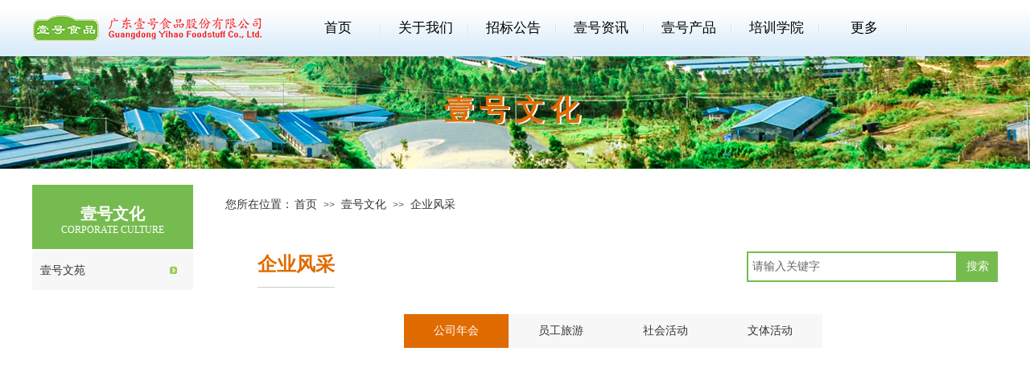

--- FILE ---
content_type: text/html; charset=utf-8
request_url: https://www.gdyhsp.com/qywc?article_category=19&menu_id=136
body_size: 15622
content:
<!DOCTYPE html PUBLIC "-//W3C//DTD XHTML 1.0 Transitional//EN" "http://www.w3.org/TR/xhtml1/DTD/xhtml1-transitional.dtd">
<html xmlns="http://www.w3.org/1999/xhtml" lang="zh-Hans" >
	<head>
		<meta http-equiv="X-UA-Compatible" content="IE=Edge,chrome=1" />
	<meta name="viewport" content="width=1200" />	<meta http-equiv="Content-Type" content="text/html; charset=utf-8" />
		<meta name="format-detection" content="telephone=no" />
	     <meta http-equiv="Cache-Control" content="no-transform"/> 
     <meta http-equiv="Cache-Control" content="no-siteapp"/>
	<title> 广东壹号食品股份有限公司</title>
	<meta name="keywords"  content="网站关键字" />
	<meta name="description" content="网站描述" />
    
                
			<link rel="shortcut icon" href="https://static.websiteonline.cn/website/template/default/images/favicon.ico" type="image/x-icon" />
	<link rel="Bookmark" href="https://static.websiteonline.cn/website/template/default/images/favicon.ico" />
		

		<link href="https://static.websiteonline.cn/website/template/default/css/default.css?v=17534100" rel="stylesheet" type="text/css" />
<link href="https://www.gdyhsp.com/template/default/css/font/font.css?v=15750090" rel="stylesheet" type="text/css" />
<link href="https://www.gdyhsp.com/template/default/css/wpassword/iconfont.css?v=17496248" rel="stylesheet" type="text/css" />
<link href="https://static.websiteonline.cn/website/plugin/media/css/media.css?v=14077216" rel="stylesheet" type="text/css" />
<link href="https://static.websiteonline.cn/website/plugin/unslider/css/unslider.css?v=16086236" rel="stylesheet" type="text/css" />
<link href="https://static.websiteonline.cn/website/plugin/title/css/title.css?v=17083134" rel="stylesheet" type="text/css" />
<link href="https://static.websiteonline.cn/website/plugin/breadcrumb/css/breadcrumb.css?v=16086008" rel="stylesheet" type="text/css" />
<link href="https://static.websiteonline.cn/website/plugin/article_category/css/article_category.css?v=14077216" rel="stylesheet" type="text/css" />
<link href="https://static.websiteonline.cn/website/plugin/sitesearch/css/sitesearch.css?v=16861948" rel="stylesheet" type="text/css" />
<style type="text/css">.prop_rotate_angle sup,.prop_rotate_angle .posblk-deg{font-size:11px; color:#CDCDCD; font-weight:normal; font-style:normal; }ins#qiao-wrap{height:0;} #qiao-wrap{display:block;}
.scart_iframebox .sctit h2{color:#eb6100;border-color:#eb6100!important;} .scart_iframebox .sctit p.curpagetxt span.cur{color:#eb6100}
</style><style>.iframebox{background-color:#eeeeee!important;background-image:none!important;}</style> 
</head>
<body  >
<input type="hidden" value="3" name="_user_level_val" />
								<script type="text/javascript" language="javascript" src="https://static.websiteonline.cn/website/script/??libsjq.js,jquery.custom.js,jquery.lazyload.js,jquery.rotateutility.js,lab.js,wopop_all.js,jquery.cookie.js,jquery.simplemodal.js,fullcollumn.js,objectFitPolyfill.min.js,ierotate.js,effects/velocity.js,effects/velocity.ui.js,effects/effects.js,fullpagescroll.js,common.js,heightAdapt.js?v=17573096"></script>
<script type="text/javascript" language="javascript" src="https://static.websiteonline.cn/website/plugin/??media/js/init.js,new_navigation/js/overall.js,new_navigation/styles/hs12/init.js,unslider/js/init.js,new_navigation/styles/vertical_vs7/init.js,breadcrumb/js/init.js,article_category/js/overall.js,article_category/styles/hs12/init.js,sitesearch/js/init.js?v=17636160"></script>
	<script type="text/javascript" language="javascript">
    			var webmodel = {};
	        
    wp_pages_global_func($.extend({
        'isedit': '0',
        'islogin': '0',
        'domain': 'pro16f161',
        'p_rooturl': 'https://www.gdyhsp.com',
        'static_rooturl': 'https://static.websiteonline.cn/website',
        'interface_locale': "zh_CN",
        'dev_mode': "0",
        'getsession': ''
    }, {"phpsessionid":"","punyurl":"https:\/\/www.gdyhsp.com","curr_locale":"zh_CN","mscript_name":"","converted":false}));
    
	</script>

<link href="https://www.gdyhsp.com/7704ed32a286e3b331e526371614a7b3.cssx" rel="stylesheet" /><div id="page_set_css">
</div><input type="hidden" id="page_id" name="page_id" value="74" rpid="53">
<div id="scroll_container" class="scroll_contain" style="">
	    	<div id="scroll_container_bg" style=";">&nbsp;</div>
<script>
initScrollcontainerHeight();	
</script>
     <div id="overflow_canvas_container">        <div id="canvas" style=" margin: 0 auto;width:1200px;;height:1152px">
    <div id="layer202F1FFED505E869C5954AC70E50874E" class="full_column"   style="width:1200px;position:absolute;top:0px;height:82px;z-index:124;">
    <div class="full_width " style="position:absolute;height:82px;background-color:transparent;background:;background-position:center top;background-repeat:no-repeat;background-image:url('https://aosspic10001.websiteonline.cn/pro16f161/image/sss.png');">		
    </div>
			<div class="full_content" style="width:1200px; position:absolute;left:0;top:0;margin-left: 0px;;height:82px;">
								<div id='layer967AD7CA30931B8F034B633B3C384E3D' type='media'  class='cstlayer' style='left: 0px; top: 15px; position: absolute; z-index: 112; width: 287px; height: 40px; opacity: 1; '  mid=""  fatherid='layer202F1FFED505E869C5954AC70E50874E'    deg='0'><script>
create_pc_media_set_pic('layer967AD7CA30931B8F034B633B3C384E3D',false);
</script>
<div class="wp-media_content"  style="overflow: hidden; width: 287px; height: 40px; border-width: 0px; border-style: solid; padding: 0px;" type="0">
<div class="img_over"  style='overflow: hidden; border-color: transparent; border-width: 0px; position: relative; width: 287px; height: 40px;'>

<div class="imgloading" style="z-index:100;"> </div>
<a class="media_link" style="line-height:normal;" href="https://www.gdyhsp.com/?id=1"  >
<img  id="wp-media-image_layer967AD7CA30931B8F034B633B3C384E3D" onerror="set_thumb_layer967AD7CA30931B8F034B633B3C384E3D(this);" onload="set_thumb_layer967AD7CA30931B8F034B633B3C384E3D(this);" class="paragraph_image"  type="zoom" src="https://aosspic10001.websiteonline.cn/pro16f161/image/logo_fqu4.png" style="width: 287px; height: 40px;;" />
</a>
</div>

</div>
<script>
(function(){
		layer_media_init_func('layer967AD7CA30931B8F034B633B3C384E3D',{"isedit":false,"has_effects":false});
})()
</script>
</div><script>				 $('#layer967AD7CA30931B8F034B633B3C384E3D').triggerHandler('layer_ready');</script><div id='layer1087EC2D8F8200F94564762D68F68CD7' type='new_navigation'  class='cstlayer' style='left: 305px; top: 0px; position: absolute; z-index: 111; width: 895px; height: 72px; '  mid=""  fatherid='layer202F1FFED505E869C5954AC70E50874E'    deg='0'><div class="wp-new_navigation_content" style="border-color: transparent; border-width: 0px; width: 895px; border-style: solid; padding: 0px; display: block; overflow: visible; height: auto;;display:block;overflow:hidden;height:0px;" type="0">
<script type="text/javascript"> 
		
		$("#layer1087EC2D8F8200F94564762D68F68CD7").data("m_show", '');
	</script>
<div skin="hs12" class="nav1 menu_hs12" ishorizon="1" colorstyle="red" direction="0" more="更多" moreshow="1" morecolor="darkorange" hover="0" hover_scr="0" submethod="0" umenu="0" dmenu="0" sethomeurl="https://www.gdyhsp.com/index" smcenter="0">
		<ul id="nav_layer1087EC2D8F8200F94564762D68F68CD7" class="navigation"  style="width:auto;"  >
		<li style="z-index:2;"  class="wp_subtop"  pid="83" ><a  class="  "  href="https://www.gdyhsp.com">首页</a></li><li style="z-index:2;"  class="wp_subtop"  pid="49" ><a  class=" sub "  href="https://www.gdyhsp.com/about">关于我们</a><ul style="z-index:2;"><li style="z-index:3;"  class=""  pid=0 ><a  class="  "  href="https://www.gdyhsp.com/gsjj">公司简介</a></li><li style="z-index:3;"  class=""  pid=0 ><a  class="  "  href="https://www.gdyhsp.com/dszzl">董事长专栏</a></li><li style="z-index:3;"  class=""  pid=0 ><a  class="  "  href="https://www.gdyhsp.com/page59">发展历程</a></li><li style="z-index:3;"  class=""  pid=0 ><a  class="  "  href="https://www.gdyhsp.com/rylb?article_category=37&menu_id=137">公司荣誉</a></li><li style="z-index:3;"  class=""  pid=0 ><a  class="  "  href="https://www.gdyhsp.com/page105">联系我们</a></li></ul></li><li style="z-index:2;"  class="wp_subtop"  pid="103" ><a  class=" sub "  href="https://www.gdyhsp.com/11?article_category=56&menu_id=103">招标公告</a><ul style="z-index:2;"><li style="z-index:3;"  class=""  pid=0 ><a  class="  "  href="https://www.gdyhsp.com/11">招标公告</a></li><li style="z-index:3;"  class=""  pid=0 ><a  class="  "  href="https://www.gdyhsp.com/2?article_category=57&menu_id=154">中标公告</a></li></ul></li><li style="z-index:2;"  class="wp_subtop"  pid="50" ><a  class=" sub "  href="https://www.gdyhsp.com/qyxw?article_category=3&menu_id=50">壹号资讯</a><ul style="z-index:2;"><li style="z-index:3;"  class=""  pid=0 ><a  class="  "  href="https://www.gdyhsp.com/qyxw">企业新闻</a></li><li style="z-index:3;"  class=""  pid=0 ><a  class="  "  href="https://www.gdyhsp.com/mtjj">媒体聚焦</a></li><li style="z-index:3;"  class=""  pid=0 ><a  class="  "  href="https://www.gdyhsp.com/spjx">视频精选</a></li><li style="z-index:3;"  class=""  pid=0 ><a  class="  "  href="https://www.gdyhsp.com/page142">公示</a></li></ul></li><li style="z-index:2;"  class="wp_subtop"  pid="51" ><a  class=" sub "  href="https://www.gdyhsp.com/Products">壹号产品</a><ul style="z-index:2;"><li style="z-index:3;"  class=""  pid=0 ><a  class="  "  href="https://www.gdyhsp.com/yhtz">猪肉</a></li><li style="z-index:3;"  class=""  pid=0 ><a  class="  "  href="https://www.gdyhsp.com/yhtjd">鸡蛋</a></li><li style="z-index:3;"  class=""  pid=0 ><a  class=" sub "  href="https://www.gdyhsp.com/yhtj">鸡肉</a><ul style="z-index:3;"><li style="z-index:4;"  class=""  pid=0 ><a  class="  "  href="https://www.gdyhsp.com/yhtjyxwl">营销网络</a></li></ul></li><li style="z-index:3;"  class=""  pid=0 ><a  class="  "  href="https://www.gdyhsp.com/yhtzyzc">壹号土猪预制菜</a></li></ul></li><li style="z-index:2;"  class="wp_subtop"  pid="54" ><a  class=" sub "  href="https://www.gdyhsp.com/pxdt?article_category=24&menu_id=54">培训学院</a><ul style="z-index:2;"><li style="z-index:3;"  class=""  pid=0 ><a  class="  "  href="https://www.gdyhsp.com/pxdt">培训动态</a></li><li style="z-index:3;"  class=""  pid=0 ><a  class="  "  href="https://www.gdyhsp.com/xyfc">学员风采</a></li></ul></li><li style="z-index:2;"  class="wp_subtop"  pid="53" ><a  class=" sub "  href="https://www.gdyhsp.com/yhwy?article_category=18&menu_id=53">壹号文化</a><ul style="z-index:2;"><li style="z-index:3;"  class=""  pid=0 ><a  class="  "  href="https://www.gdyhsp.com/qywc">企业风采</a></li><li style="z-index:3;"  class=""  pid=0 ><a  class="  "  href="https://www.gdyhsp.com/qywc?article_category=19&menu_id=136">企业风采</a></li><li style="z-index:3;"  class=""  pid=0 ><a  class="  "  href="https://www.gdyhsp.com/yhwy">壹号文苑</a></li></ul></li><li style="z-index:2;"  class="wp_subtop"  pid="52" ><a  class=" sub "  href="https://www.gdyhsp.com/mwcf?article_category=40&menu_id=52">滋味生活</a><ul style="z-index:2;"><li style="z-index:3;"  class=""  pid=0 ><a  class="  "  href="https://www.gdyhsp.com/mwcf?article_category=40&menu_id=139">美味厨房</a></li><li style="z-index:3;"  class=""  pid=0 ><a  class="  "  href="https://www.gdyhsp.com/jksh">健康生活</a></li></ul></li><li style="z-index:2;"  class="wp_subtop"  pid="55" ><a  class=" sub "  href="https://www.gdyhsp.com/join">加入壹号</a><ul style="z-index:2;"><li style="z-index:3;"  class=""  pid=0 ><a  class="  "  href="https://www.gdyhsp.com/xyzp">校园招聘</a></li><li style="z-index:3;"  class=""  pid=0 ><a  class="  "  href="https://www.gdyhsp.com/shzp">社会招聘</a></li></ul></li>	</ul>
</div>

<script type="text/javascript"> 
				$("#layer1087EC2D8F8200F94564762D68F68CD7").data("datasty_", '@charset "utf-8";  #nav_layer1087EC2D8F8200F94564762D68F68CD7,#nav_layer1087EC2D8F8200F94564762D68F68CD7 ul,#nav_layer1087EC2D8F8200F94564762D68F68CD7 li{list-style-type:none; margin:0px; padding:0px; border:thin none;}  #nav_layer1087EC2D8F8200F94564762D68F68CD7 {position:relative;padding-left:20px;background-image:url(https://static.websiteonline.cn/website/plugin/new_navigation/styles/hs12/nav_04_01_m0sL.jpg);background-repeat:repeat;background-position:top left;background-color:transparent;height:53px;-moz-border-radius:5px; -webkit-border-radius:5px; border-radius:5px;behavior: url(script/pie.htc);}  #nav_layer1087EC2D8F8200F94564762D68F68CD7 li.wp_subtop{padding-left:5px;padding-right:5px;text-align:center;height:53px;line-height:53px;position:relative;float:left; width:144px;padding-bottom:0px;background-image:none;background-color:transparent;background-repeat:no-repeat;background-position:right top;}  #nav_layer1087EC2D8F8200F94564762D68F68CD7 li.wp_subtop:hover{padding-left:5px;padding-right:5px;height:53px;line-height:53px;width:144px;text-align:center;background-image: url(https://static.websiteonline.cn/website/plugin/new_navigation/styles/hs12/nav_04_02_9XWW.jpg);background-repeat:no-repeat;background-color:transparent;background-position:top center;}  #nav_layer1087EC2D8F8200F94564762D68F68CD7 li.wp_subtop>a{white-space: nowrap;font-style:normal;font-weight:normal;font-family:arial;font-size:14px;display: block; padding: 0px; color:#ffffff; text-align:center; text-decoration: none;overflow:hidden;}  #nav_layer1087EC2D8F8200F94564762D68F68CD7 li.wp_subtop>a:hover{color:#fff; text-decoration: none;font-size:14px;font-style:normal;font-weight:normal;font-family:arial;color:#ffffff;text-align:center;}  #nav_layer1087EC2D8F8200F94564762D68F68CD7 ul {position:absolute;left:0px; display:none; background-color:transparent;margin-left:0px;}  #nav_layer1087EC2D8F8200F94564762D68F68CD7 ul li {padding-left:40px;padding-right:36px;text-align:left;position:relative; float: left;padding-bottom:0px;background-image:url(https://static.websiteonline.cn/website/plugin/new_navigation/styles/hs12/san_13_nnxI.png);background-color:#de3226;height:35px;line-height:35px;background-position:center left;background-repeat:no-repeat;}  #nav_layer1087EC2D8F8200F94564762D68F68CD7 ul li:hover{text-align:left;background-image:url(https://static.websiteonline.cn/website/plugin/new_navigation/styles/hs12/san_13_nnxI.png); background-color:#bf1c13;height:35px;line-height:35px;background-position:center left;background-repeat:no-repeat;}  #nav_layer1087EC2D8F8200F94564762D68F68CD7 ul li a {position:relative;bottom:2px;text-align:left;color:#fff;font-size:12px;font-family:arial;text-align:center;font-style:normal;font-weight:normal;white-space:nowrap;}  #nav_layer1087EC2D8F8200F94564762D68F68CD7 ul li a:hover{text-align:left;color:#fff;font-size:12px;font-family:arial;text-align:center;font-style:normal;font-weight:normal;}  #nav_layer1087EC2D8F8200F94564762D68F68CD7 ul ul {position:absolute;margin-left:120px;margin-top:-25px;display: none;}  #nav_layer1087EC2D8F8200F94564762D68F68CD7  .ddli {display:none;clear:both;position: absolute;border-bottom: 1px solid rgb(224, 224, 224);box-shadow: 0px 3px 4px rgba(0, 0, 0, 0.18);padding:10px; text-align:left;background-color:#ffffff;}');
		$("#layer1087EC2D8F8200F94564762D68F68CD7").data("datastys_", '#nav_layer1087EC2D8F8200F94564762D68F68CD7 li.wp_subtop{line-height:70px;} #nav_layer1087EC2D8F8200F94564762D68F68CD7 li.wp_subtop{height:70px;}      #nav_layer1087EC2D8F8200F94564762D68F68CD7 li.wp_subtop>a:hover{font-family:Microsoft YaHei;}            #nav_layer1087EC2D8F8200F94564762D68F68CD7{background-color:transparent;} #nav_layer1087EC2D8F8200F94564762D68F68CD7{background-image:url(https://static.websiteonline.cn/website/plugin/new_navigation/view/images/png_bg.png);} #nav_layer1087EC2D8F8200F94564762D68F68CD7{background:;}               #nav_layer1087EC2D8F8200F94564762D68F68CD7 li.wp_subtop:hover{line-height:70px;}  #nav_layer1087EC2D8F8200F94564762D68F68CD7 ul li{height:35px;} #nav_layer1087EC2D8F8200F94564762D68F68CD7 ul li{line-height:35px;}       #nav_layer1087EC2D8F8200F94564762D68F68CD7 li.wp_subtop{width:100px;}      #nav_layer1087EC2D8F8200F94564762D68F68CD7 li.wp_subtop:hover{width:100px;}   #nav_layer1087EC2D8F8200F94564762D68F68CD7 ul li a{font-family:Microsoft YaHei;}  #nav_layer1087EC2D8F8200F94564762D68F68CD7 ul li a{font-size:14px;}  #nav_layer1087EC2D8F8200F94564762D68F68CD7 ul li a:hover{font-size:14px;} #nav_layer1087EC2D8F8200F94564762D68F68CD7 ul li a:hover{font-family:Microsoft YaHei;} #nav_layer1087EC2D8F8200F94564762D68F68CD7 ul li:hover{background:transparent;} #nav_layer1087EC2D8F8200F94564762D68F68CD7 ul li:hover{background-color:#51b143;}  #nav_layer1087EC2D8F8200F94564762D68F68CD7 li.wp_subtop>a:hover{color:#51b143;} #nav_layer1087EC2D8F8200F94564762D68F68CD7 ul li:hover{background-image:url("https://aosspic10001.websiteonline.cn/pro16f161/image/6rQULEzL.png");} #nav_layer1087EC2D8F8200F94564762D68F68CD7 ul li:hover{background-repeat:no-repeat;}  #nav_layer1087EC2D8F8200F94564762D68F68CD7 ul li:hover{background-position:center left;} #nav_layer1087EC2D8F8200F94564762D68F68CD7 ul li a{color:#333333;} #nav_layer1087EC2D8F8200F94564762D68F68CD7 li.wp_subtop>a{color:#000000;}    #nav_layer1087EC2D8F8200F94564762D68F68CD7 li.wp_subtop>a{font-family:Microsoft YaHei;} #nav_layer1087EC2D8F8200F94564762D68F68CD7 li.wp_subtop>a{font-weight:normal;}   #nav_layer1087EC2D8F8200F94564762D68F68CD7 li.wp_subtop>a{font-size:17px;} #nav_layer1087EC2D8F8200F94564762D68F68CD7 li.wp_subtop>a:hover{font-size:17px;}   #nav_layer1087EC2D8F8200F94564762D68F68CD7 li.wp_subtop:hover{background-repeat:no-repeat;}        #nav_layer1087EC2D8F8200F94564762D68F68CD7 ul li{background:transparent;} #nav_layer1087EC2D8F8200F94564762D68F68CD7 ul li{background-color:transparent;}         #nav_layer1087EC2D8F8200F94564762D68F68CD7 li.wp_subtop:hover{height:70px;} #nav_layer1087EC2D8F8200F94564762D68F68CD7 li.wp_subtop:hover{background-position:center center;}       #nav_layer1087EC2D8F8200F94564762D68F68CD7 li.wp_subtop{background-color:transparent;} #nav_layer1087EC2D8F8200F94564762D68F68CD7 li.wp_subtop{background:;}    #nav_layer1087EC2D8F8200F94564762D68F68CD7 ul li{background-position:center left;} #nav_layer1087EC2D8F8200F94564762D68F68CD7 ul li{background-repeat:no-repeat;} #nav_layer1087EC2D8F8200F94564762D68F68CD7 li.wp_subtop:hover{background-image:url("https://aosspic10001.websiteonline.cn/pro16f161/image/6896.png");} #nav_layer1087EC2D8F8200F94564762D68F68CD7 ul li{background-image:url("https://aosspic10001.websiteonline.cn/pro16f161/image/san_13_nnxdI_g8aa.png");} #nav_layer1087EC2D8F8200F94564762D68F68CD7 li.wp_subtop{background-image:url("https://aosspic10001.websiteonline.cn/pro16f161/image/z04m.png");} #nav_layer1087EC2D8F8200F94564762D68F68CD7 li.wp_subtop{background-position:center right;} #nav_layer1087EC2D8F8200F94564762D68F68CD7 li.wp_subtop{background-repeat:no-repeat;}');
	
		</script>

<script type="text/javascript">
function wp_get_navstyle(layer_id,key){
		var navStyle = $.trim($("#"+layer_id).data(key));
		return navStyle;	
	
}	
richtxt('layer1087EC2D8F8200F94564762D68F68CD7');
</script><script type="text/javascript">
layer_new_navigation_hs12_func({"isedit":false,"layer_id":"layer1087EC2D8F8200F94564762D68F68CD7","menustyle":"hs12"});

</script><div class="navigation_more" data-more="darkorange" data-typeval="0" data-menudata="&quot;&quot;"></div>
</div>
<script type="text/javascript">
 $(function(){
	layer_new_navigation_content_func({"isedit":false,"layer_id":"layer1087EC2D8F8200F94564762D68F68CD7","menustyle":"hs12","addopts":[]});
});
</script>

</div><script>				 $('#layer1087EC2D8F8200F94564762D68F68CD7').triggerHandler('layer_ready');</script>                                
                                <div class="fullcontent_opacity" style="width: 100%;height: 100%;position: absolute;left: 0;right: 0;top: 0;display:none;"></div>
			</div>
</div>
<script>
        $(".content_copen").live('click',function(){
        $(this).closest(".full_column").hide();
    });
	var $fullwidth=$('#layer202F1FFED505E869C5954AC70E50874E .full_width');
	$fullwidth.css({left:0-$('#canvas').offset().left+$('#scroll_container').offset().left-$('#scroll_container').scrollLeft()-$.parseInteger($('#canvas').css("borderLeftWidth")),width:$('#scroll_container_bg').width()});
	$(function () {
				var videoParams={"id":"layer202F1FFED505E869C5954AC70E50874E","bgauto":null,"ctauto":null,"bVideouse":null,"cVideouse":null,"bgvHeight":null,"bgvWidth":null};
		fullcolumn_bgvideo_init_func(videoParams);
                var bgHoverParams={"full":{"hover":null,"opacity":null,"bg":"transparent","id":"layer202F1FFED505E869C5954AC70E50874E","bgopacity":null,"zindextopcolorset":""},"full_con":{"hover":null,"opacity":null,"bg":null,"id":"layer202F1FFED505E869C5954AC70E50874E","bgopacity":null}};
		fullcolumn_HoverInit(bgHoverParams);
        });
</script>


<div id='layer5716F10FED8B8EDD094EA685108526B0' type='unslider'  class='cstlayer' style='left: 0px; top: 70px; position: absolute; z-index: 101; width: 1200px; height: 140px; '  mid=""    deg='0'><style>
#layer5716F10FED8B8EDD094EA685108526B0html5zoo-1{
	margin:0 auto;
}
</style>
<div id="layer5716F10FED8B8EDD094EA685108526B0_content" class="wp-unslider_content" style="overflow: hidden; border: none; left: -74.5px; width: 1349px; height: 140px; position: absolute;">
<script type="text/javascript">
	 
</script>

<!-- loop star -->
<div id="layer5716F10FED8B8EDD094EA685108526B0html5zoo-1">
    <ul class="html5zoo-slides" style="display:none;">
  
        <li><img  src="https://aosspic10001.websiteonline.cn/pro16f161/image/yhtzht-4.jpg" class="html5lightbox" /></a></li>
    </ul>
</div>
<!-- loop end -->

<script language="javascript">
(function(){
		var layerparams={"layerid":"layer5716F10FED8B8EDD094EA685108526B0","pstyle":"none","plborder_size":null,"interval":3000,"autoplays":"false","title_size":40,"title_family":"SimSun","title_color":"#fff","easing":"all","show_title":"0","show_nav":"0","navigation_style":"01","navbg_hover_color":"#660000","nav_margin_bottom_size":"25","nav_arrow":"1","arrow_left":"template\/default\/images\/left_arrow.png","arrow_right":"template\/default\/images\/right_arrow.png","nav_margin_left_size":"25","nav_margin_right_size":"25","skin":"01","default_show":"1","hover_show":"0","pauseonmouseover":"1","nav_arrow_w_size":"32","nav_arrow_h_size":"32","iconstyle":"01","nav_height_size":"2","wsize":null,"editMode":false,"unslideradapt":null};
	layer_unslider_init_func(layerparams);
})()  
</script>
</div>
</div><script>				 $('#layer5716F10FED8B8EDD094EA685108526B0').triggerHandler('layer_ready');</script><div id='layer7B8C0CA90A626C06924D31A1CCF20E3F' type='title'  class='cstlayer' style='left: 509px; top: 112px; position: absolute; z-index: 106; width: 182px; height: 56px; '  mid=""    deg='0'><div class="wp-title_content" style="word-wrap: break-word; padding: 0px; border-color: transparent; border-width: 0px; height: 56px; width: 182px; display: block;"><div style="text-align: center;"><strong style="color: rgb(255, 255, 255); font-size: 36px;"><span style="font-family: 微软雅黑; letter-spacing: 8px; color: rgb(224, 107, 1);">壹号文化</span></strong></div></div>
<script type="text/javascript">
$(function(){
	$('.wp-title_content').each(function(){
		if($(this).find('div').attr('align')=='justify'){
			$(this).find('div').css({'text-justify':'inter-ideograph','text-align':'justify'});
		}
	})	
})
</script>

</div><script>				 $('#layer7B8C0CA90A626C06924D31A1CCF20E3F').triggerHandler('layer_ready');</script><div id='layerFDACD381223F41A6551CD9F63B1903BA' type='title'  class='cstlayer' style='left: 465px; top: 113px; position: absolute; z-index: 103; width: 274px; height: 56px; '  mid=""    deg='0'><div class="wp-title_content" style="word-wrap: break-word; padding: 0px; border-color: transparent; border-width: 0px; height: 56px; width: 274px; display: block;"><div style="text-align: center;"><strong style="color: rgb(255, 255, 255); font-size: 36px;"><span style="font-family: 微软雅黑; letter-spacing: 8px;">壹号文化</span></strong></div></div>

</div><script>				 $('#layerFDACD381223F41A6551CD9F63B1903BA').triggerHandler('layer_ready');</script><div id='layerC9B41D9225BD401F81EDBFB92C8EEAA3' type='box'  class='cstlayer' style='left: 0px; top: 230px; position: absolute; z-index: 104; width: 200px; height: 383px; '  mid=""    deg='0'><div class="wp-box_content drop_box" style="word-wrap: break-word; padding: 0px; border-color: transparent; border-width: 0px; height: 383px; background-color: transparent; width: 200px; border-style: solid;">
    <div id='layer24CA8655EE1AFD2882BA4A67125F5CCC' type='new_navigation'  class='cstlayer' style='left: 0px; top: 83px; position: absolute; z-index: 120; width: 200px; height: 39px; '  mid=""  fatherid='layerC9B41D9225BD401F81EDBFB92C8EEAA3'    deg='0'><div class="wp-new_navigation_content" style="border-color: transparent; border-width: 0px; height: 39px; display: block; overflow: visible; width: auto;;display:block;overflow:hidden;width:0px;" type="1">
<script type="text/javascript"> 
		
	</script>
<div skin="vertical_vs7" class="nav1 menu_vertical_vs7" ishorizon="0" colorstyle="beige" direction="0" more="更多" moreshow="1" morecolor="darkorange" hover="1" hover_scr="0" submethod="0" umenu="0" dmenu="0" sethomeurl="https://www.gdyhsp.com/index" smcenter="0">
		<ul id="nav_layer24CA8655EE1AFD2882BA4A67125F5CCC" class="navigation"  style="width:auto;"  >
		<li style="z-index:2;"  class="wp_subtop"  pid="75" ><a  class="  "  href="https://www.gdyhsp.com/yhwy">壹号文苑</a></li>	</ul>
</div>

<script type="text/javascript"> 
				$("#layer24CA8655EE1AFD2882BA4A67125F5CCC").data("datasty_", '@charset "utf-8";  #nav_layer24CA8655EE1AFD2882BA4A67125F5CCC,#nav_layer24CA8655EE1AFD2882BA4A67125F5CCC ul,#nav_layer24CA8655EE1AFD2882BA4A67125F5CCC li{list-style-type:none;margin:0;padding:0;border:thin none;}  #nav_layer24CA8655EE1AFD2882BA4A67125F5CCC{position:relative;width:192px;background-image:url(https://static.websiteonline.cn/website/plugin/new_navigation/view/images/png_bg.png);background-repeat:no-repeat;background-position:bottom left;background-color:transparent;}  #nav_layer24CA8655EE1AFD2882BA4A67125F5CCC li.wp_subtop{border-bottom:1px solid #d0d0d0;float:left;clear:left;padding-left:10px;padding-right:4px;padding-bottom:0;z-index:1000;position:relative;width:178px;height:39px;line-height:39px;background-image:url(https://static.websiteonline.cn/website/plugin/new_navigation/styles/vertical_vs7/h23_03_z96R.jpg);background-repeat:repeat-x;background-position:top left;background-color:transparent;text-align:left;}  #nav_layer24CA8655EE1AFD2882BA4A67125F5CCC li.wp_subtop:hover{text-align:left;padding-left:10px;padding-right:4px;height:39px;line-height:39px;background-image:url(https://static.websiteonline.cn/website/plugin/new_navigation/styles/vertical_vs7/h22_05_6DT2.jpg);background-repeat:repeat-x;background-position:top left;background-color:transparent;}  #nav_layer24CA8655EE1AFD2882BA4A67125F5CCC li.wp_subtop>a{white-space: nowrap;display:block;padding:0;text-decoration:none;overflow:hidden;font-size:14px;font-family:arial;color:#333;text-align:left;font-weight:normal;font-style:normal;}  #nav_layer24CA8655EE1AFD2882BA4A67125F5CCC li.wp_subtop>a:hover{text-decoration:none;font-size:14px;font-family:arial;color:#333;text-align:left;font-weight:normal;font-style:normal;}  #nav_layer24CA8655EE1AFD2882BA4A67125F5CCC ul{border:1px solid #d0d0d0;position:absolute;display:none;left:0;padding-top:10px;padding-bottom:10px;background-image:url(https://static.websiteonline.cn/website/plugin/new_navigation/view/images/png_bg.png);}  #nav_layer24CA8655EE1AFD2882BA4A67125F5CCC ul li{padding-left:10px;padding-right:10px;margin-top:1px;text-align:center;position:relative;height:33px;line-height:33px;background-image:url(https://static.websiteonline.cn/website/plugin/new_navigation/view/images/png_bg.png);background-repeat:repeat-x;background-position:top left;background-color:transparent;}  #nav_layer24CA8655EE1AFD2882BA4A67125F5CCC ul li:hover{text-align:center;height:33px;line-height:33px;background-image:url(https://static.websiteonline.cn/website/plugin/new_navigation/view/images/png_bg.png);background-repeat:repeat-x;background-position:top left;background-color:#f1f1f1;}  #nav_layer24CA8655EE1AFD2882BA4A67125F5CCC ul li a{border-bottom:1px solid #d0d0d0;padding-left:10px;padding-right:10px;min-width:80px;white-space:nowrap;overflow:hidden;display:block;font-size:12px;font-family:arial;color:#666;text-align:center;font-weight:normal;font-style:normal;}  #nav_layer24CA8655EE1AFD2882BA4A67125F5CCC ul li a:hover{text-align:center;font-size:12px;font-family:arial;color:#333;font-weight:normal;font-style:normal;}  #nav_layer24CA8655EE1AFD2882BA4A67125F5CCC ul ul{background-image:url(https://static.websiteonline.cn/website/plugin/new_navigation/view/images/png_bg.png);}  #nav_layer24CA8655EE1AFD2882BA4A67125F5CCC span.sub1{padding-right:10px;}');
		$("#layer24CA8655EE1AFD2882BA4A67125F5CCC").data("datastys_", '#nav_layer24CA8655EE1AFD2882BA4A67125F5CCC li.wp_subtop{background-repeat:no-repeat;} #nav_layer24CA8655EE1AFD2882BA4A67125F5CCC li.wp_subtop>a{font-family:Microsoft YaHei;} #nav_layer24CA8655EE1AFD2882BA4A67125F5CCC li.wp_subtop>a{color:#333333;} #nav_layer24CA8655EE1AFD2882BA4A67125F5CCC li.wp_subtop{height:48px;} #nav_layer24CA8655EE1AFD2882BA4A67125F5CCC li.wp_subtop{line-height:48px;} #nav_layer24CA8655EE1AFD2882BA4A67125F5CCC li.wp_subtop{background-color:#f7f7f7;} #nav_layer24CA8655EE1AFD2882BA4A67125F5CCC li.wp_subtop>a:hover{font-family:Microsoft YaHei;} #nav_layer24CA8655EE1AFD2882BA4A67125F5CCC li.wp_subtop>a:hover{color:#ffffff;} #nav_layer24CA8655EE1AFD2882BA4A67125F5CCC li.wp_subtop:hover{background:transparent;} #nav_layer24CA8655EE1AFD2882BA4A67125F5CCC li.wp_subtop:hover{background-color:#76bb4f;} #nav_layer24CA8655EE1AFD2882BA4A67125F5CCC li.wp_subtop:hover{height:48px;} #nav_layer24CA8655EE1AFD2882BA4A67125F5CCC li.wp_subtop:hover{line-height:48px;} #nav_layer24CA8655EE1AFD2882BA4A67125F5CCC li.wp_subtop:hover{background-image:url("https://aosspic10001.websiteonline.cn/pro16f161/image/ss_eydp.png");} #nav_layer24CA8655EE1AFD2882BA4A67125F5CCC li.wp_subtop:hover{background-repeat:no-repeat;}     #nav_layer24CA8655EE1AFD2882BA4A67125F5CCC li.wp_subtop{background-image:url("https://aosspic10001.websiteonline.cn/pro16f161/image/mx9n.png");} #nav_layer24CA8655EE1AFD2882BA4A67125F5CCC li.wp_subtop{background-position:center left;} #nav_layer24CA8655EE1AFD2882BA4A67125F5CCC li.wp_subtop:hover{background-position:center left;}#nav_layer24CA8655EE1AFD2882BA4A67125F5CCC{width:200px;}#nav_layer24CA8655EE1AFD2882BA4A67125F5CCC li.wp_subtop{width:186px;} #nav_layer24CA8655EE1AFD2882BA4A67125F5CCC li.wp_subtop{text-align:left;} #nav_layer24CA8655EE1AFD2882BA4A67125F5CCC li.wp_subtop>a{text-align:left;} #nav_layer24CA8655EE1AFD2882BA4A67125F5CCC li.wp_subtop:hover{text-align:left;} #nav_layer24CA8655EE1AFD2882BA4A67125F5CCC li.wp_subtop>a:hover{text-align:left;}');
	
		</script>

<script type="text/javascript">
function wp_get_navstyle(layer_id,key){
		var navStyle = $.trim($("#"+layer_id).data(key));
		return navStyle;	
	
}	
richtxt('layer24CA8655EE1AFD2882BA4A67125F5CCC');
</script><script type="text/javascript">
layer_new_navigation_vs7_func({"isedit":false,"layer_id":"layer24CA8655EE1AFD2882BA4A67125F5CCC","menustyle":"vertical_vs7"});
//水平拖动宽度自适应
</script>

<div class="navigation_more" data-more="darkorange" data-typeval="1" data-menudata="[{&quot;substyle&quot;:0,&quot;father_id&quot;:&quot;0&quot;,&quot;name&quot;:&quot;%E6%80%BB%E8%A3%81%E6%8E%A8%E8%8D%90&quot;,&quot;state&quot;:0,&quot;content_background&quot;:&quot;&quot;,&quot;content_background_position&quot;:&quot;&quot;,&quot;content_background_repeat&quot;:&quot;&quot;,&quot;sethome&quot;:0,&quot;new_window&quot;:&quot;0&quot;,&quot;external_url&quot;:{&quot;ctype&quot;:&quot;1&quot;,&quot;options&quot;:{&quot;menuid&quot;:&quot;73&quot;,&quot;target&quot;:&quot;&quot;},&quot;address&quot;:&quot;http:\/\/website-edit.onlinewebsite.cn\/website\/index.php?_m=wp_frontpage&amp;_a=index&amp;id=73&amp;domain=pro16f161&amp;editdomain=&amp;SessionID=d8ae0ef0cbd8f8b2216dc6ed0b4bd9e8&quot;},&quot;defined_content&quot;:&quot;&quot;,&quot;id&quot;:1,&quot;i_order&quot;:&quot;1&quot;},{&quot;substyle&quot;:0,&quot;father_id&quot;:0,&quot;name&quot;:&quot;%E4%BC%81%E4%B8%9A%E9%A3%8E%E9%87%87&quot;,&quot;state&quot;:0,&quot;content_background&quot;:&quot;&quot;,&quot;content_background_position&quot;:&quot;&quot;,&quot;content_background_repeat&quot;:&quot;&quot;,&quot;sethome&quot;:0,&quot;new_window&quot;:&quot;0&quot;,&quot;external_url&quot;:{&quot;ctype&quot;:&quot;1&quot;,&quot;options&quot;:{&quot;menuid&quot;:&quot;136&quot;,&quot;target&quot;:&quot;&quot;},&quot;address&quot;:&quot;http:\/\/website-edit.onlinewebsite.cn\/website\/index.php?_m=wp_frontpage&amp;_a=index&amp;id=136&amp;domain=pro16f161&amp;editdomain=&amp;SessionID=63d08336c59836a2c2128d5400edc459&quot;},&quot;defined_content&quot;:&quot;&quot;,&quot;id&quot;:2,&quot;i_order&quot;:&quot;2&quot;},{&quot;substyle&quot;:0,&quot;father_id&quot;:0,&quot;name&quot;:&quot;%E5%A3%B9%E5%8F%B7%E6%96%87%E8%8B%91&quot;,&quot;state&quot;:&quot;1&quot;,&quot;content_background&quot;:&quot;&quot;,&quot;content_background_position&quot;:&quot;&quot;,&quot;content_background_repeat&quot;:&quot;&quot;,&quot;sethome&quot;:0,&quot;new_window&quot;:&quot;0&quot;,&quot;external_url&quot;:{&quot;ctype&quot;:&quot;1&quot;,&quot;options&quot;:{&quot;menuid&quot;:&quot;75&quot;,&quot;target&quot;:&quot;&quot;},&quot;address&quot;:&quot;http:\/\/website-edit.onlinewebsite.cn\/designer\/index.php?_m=wp_frontpage&amp;_a=index&amp;id=75&amp;domain=pro16f161&amp;editdomain=&amp;SessionID=d8ae0ef0cbd8f8b2216dc6ed0b4bd9e8&quot;},&quot;defined_content&quot;:&quot;&quot;,&quot;id&quot;:3,&quot;i_order&quot;:&quot;3&quot;}]"></div>
</div>
<script type="text/javascript">
 $(function(){
	layer_new_navigation_content_func({"isedit":false,"layer_id":"layer24CA8655EE1AFD2882BA4A67125F5CCC","menustyle":"vertical_vs7","addopts":{"border-bottom-color":"#ffffff","border-bottom-width":"3px"}});
});
</script>

</div><script>				 $('#layer24CA8655EE1AFD2882BA4A67125F5CCC').triggerHandler('layer_ready');</script><div id='layer4804983F7C25EA48D96B79AEB9E41994' type='title'  class='cstlayer' style='left: 0px; top: 0px; position: absolute; z-index: 118; width: 200px; height: 80px; '  mid=""  fatherid='layerC9B41D9225BD401F81EDBFB92C8EEAA3'    deg='0'><div class="wp-title_content" style="word-wrap: break-word; padding: 0px; border-color: transparent; border-width: 0px; height: 80px; width: 200px; display: block; border-style: solid; background-color: rgb(118, 187, 80);"><p style="text-align: center;">&nbsp;</p><p style="text-align: center;"><strong><span style="font-size: 20px; font-family: 微软雅黑; text-transform: uppercase; color: rgb(255, 255, 255); line-height: 200%;">壹号文化</span></strong></p><p style="text-align: center;"><span style="font-size: 12px; font-family: 微软雅黑; text-transform: uppercase; color: rgb(255, 255, 255); line-height: 0%;">corporate culture</span></p></div>

</div><script>				 $('#layer4804983F7C25EA48D96B79AEB9E41994').triggerHandler('layer_ready');</script>    
</div>
</div><script>				 $('#layerC9B41D9225BD401F81EDBFB92C8EEAA3').triggerHandler('layer_ready');</script><div id='layer1C492C9EF33261768A3255FADAECCA02' type='title'  class='cstlayer' style='left: 240px; top: 245px; position: absolute; z-index: 105; width: 85px; height: 21px; '  mid=""    deg='0'><div class="wp-title_content" style="word-wrap: break-word; padding: 0px; border-color: transparent; border-width: 0px; height: 21px; width: 85px; display: block;"><span style="color: rgb(51, 51, 51); font-size: 14px; font-family: 微软雅黑;">您所在位置：</span><span style="font-size: 14px; font-family: 微软雅黑;">​</span></div>

</div><script>				 $('#layer1C492C9EF33261768A3255FADAECCA02').triggerHandler('layer_ready');</script><div id='layerF4524008245E4C6E7AEBA7B80BE82621' type='breadcrumb'  class='cstlayer' style='left: 326px; top: 247px; position: absolute; z-index: 100; width: 874px; height: 33px; '  mid=""    deg='0'><div class="wp-breadcrumb_content" style="width: 874px; height: 33px;" ShowCpage="1" >
<div class='breadcrumb_plugin'>

<span class="breadcrumbtext" gzdata="gzorder"><a href="https://www.gdyhsp.com/" style="line-height:100%;line-height: 120%; color: rgb(51, 51, 51); font-family: Microsoft YaHei;line-height:120%;line-height:120%;line-height:120%;" >首页</a></span>
		<span style="line-height:100%; margin-left:5px;margin-right:5px;color:rgb(90, 90, 90);font-size:12px;" class="breadcrumbfuhao">>></span>
        <span class="breadcrumbtext"><a href="https://www.gdyhsp.com/yhwy?menu_id=53&article_category=18" style="line-height:100%;line-height: 120%; color: rgb(51, 51, 51); font-family: Microsoft YaHei;line-height:120%;line-height:120%;line-height:120%;" >壹号文化</a></span>
		<span style="line-height:100%; margin-left:5px;margin-right:5px;color:rgb(90, 90, 90);font-size:12px;" class="breadcrumbfuhao">>></span>
        <span class="breadcrumbtext"><a href="https://www.gdyhsp.com/qywc?menu_id=136&article_category=19" style="line-height:100%;line-height: 120%; color: rgb(51, 51, 51); font-family: Microsoft YaHei;line-height:120%;line-height:120%;line-height:120%;" >企业风采</a></span>
</div>
</div>
<script>
layer_breadcrumb_ready_func('layerF4524008245E4C6E7AEBA7B80BE82621', '');
</script></div><script>				 $('#layerF4524008245E4C6E7AEBA7B80BE82621').triggerHandler('layer_ready');</script><div id='layer7D6FD5582E344692AD722750D27983AD' type='box'  class='cstlayer' style='left: 240px; top: 281px; position: absolute; z-index: 102; width: 960px; height: 763px; '  mid="layerAEC7AE61F91BD5E77F03F848B7528C75"    deg='0'><div class="wp-box_content drop_box" style="word-wrap: break-word; padding: 0px; border-color: transparent; border-width: 0px; height: 763px; background-color: rgb(255, 255, 255); width: 960px; border-style: solid;">
    <div id='layerF83184151AF563A37E0942DA4E62CE58' type='title'  class='cstlayer' style='left: 40px; top: 32px; position: absolute; z-index: 123; width: 920px; height: 54px; opacity: 1; '  mid="layer5B36E92C08DF8C2FBCFF94BF27301974"  fatherid='layer7D6FD5582E344692AD722750D27983AD'    deg='0'><div class="wp-title_content" style="word-wrap: break-word; padding: 0px; border-color: transparent; border-width: 0px; height: 54px; width: 920px; display: block;"><font color="#333333" face="微软雅黑"><span style="font-size: 24px; color: rgb(224, 107, 1);"><b>企业风采</b></span></font></div>

</div><script>				 $('#layerF83184151AF563A37E0942DA4E62CE58').triggerHandler('layer_ready');</script><div id='layer9125FAA4835A6CC039D50C9B40DE56E1' type='article_category'  class='cstlayer' style='left: 201.5px; top: 110px; position: absolute; z-index: 125; width: 557px; height: 53px; '  mid=""  fatherid='layer7D6FD5582E344692AD722750D27983AD'    deg='0'><div class="wp-article_category_content" id="wp-atype_layer9125FAA4835A6CC039D50C9B40DE56E1" style="border-color: transparent; border-width: 0px; width: 557px; height: 53px;">
<script type="text/javascript"> 
    var jeditMode = 1,jlayerid='layer9125FAA4835A6CC039D50C9B40DE56E1';
		
	        jeditMode = 0;
		$("#layer9125FAA4835A6CC039D50C9B40DE56E1").data("datasty_", '@charset "utf-8";  #nav_layer9125FAA4835A6CC039D50C9B40DE56E1,#nav_layer9125FAA4835A6CC039D50C9B40DE56E1 ul,#nav_layer9125FAA4835A6CC039D50C9B40DE56E1 li{list-style-type:none; margin:0px; padding:0px; border:thin none;}  #nav_layer9125FAA4835A6CC039D50C9B40DE56E1 {position:relative;margin-bottom:10px;padding-left:20px;background-image:url(https://static.websiteonline.cn/website/plugin/new_navigation/styles/hs12/nav_04_01_m0sL.jpg);background-repeat:repeat;background-position:top left;background-color:transparent;height:53px;-moz-border-radius:5px; -webkit-border-radius:5px; border-radius:5px;behavior: url(script/pie.htc);}  #nav_layer9125FAA4835A6CC039D50C9B40DE56E1 li.wp_subtop{padding-left:5px;padding-right:5px;text-align:center;height:53px;line-height:53px;position:relative;float:left; width:144px;padding-bottom:0px;background-image:none;background-color:transparent;background-repeat:no-repeat;background-position:right top;}  #nav_layer9125FAA4835A6CC039D50C9B40DE56E1 li.wp_subtop:hover{padding-left:5px;padding-right:5px;height:53px;line-height:53px;width:144px;text-align:center;background-image: url(https://static.websiteonline.cn/website/plugin/new_navigation/styles/hs12/nav_04_02_9XWW.jpg);background-repeat:no-repeat;background-color:transparent;background-position:top center;}  #nav_layer9125FAA4835A6CC039D50C9B40DE56E1 li.wp_subtop>a{white-space: nowrap;font-style:normal;font-weight:normal;font-family:arial;font-size:14px;display: block; padding: 0px; color:#ffffff; text-align:center; text-decoration: none;overflow:hidden;}  #nav_layer9125FAA4835A6CC039D50C9B40DE56E1 li.wp_subtop>a:hover{color:#fff; text-decoration: none;font-size:14px;font-style:normal;font-weight:normal;font-family:arial;color:#ffffff;text-align:center;}  #nav_layer9125FAA4835A6CC039D50C9B40DE56E1 ul {position:absolute;left:0px; display:none; background-color:transparent;margin-left:0px;}  #nav_layer9125FAA4835A6CC039D50C9B40DE56E1 ul li {padding-left:40px;padding-right:36px;text-align:left;position:relative; float: left;padding-bottom:0px;background-image:url(https://static.websiteonline.cn/website/plugin/new_navigation/styles/hs12/san_13_nnxI.png);background-color:#de3226;height:35px;line-height:35px;background-position:center left;background-repeat:no-repeat;}  #nav_layer9125FAA4835A6CC039D50C9B40DE56E1 ul li:hover{text-align:left;background-image:url(https://static.websiteonline.cn/website/plugin/new_navigation/styles/hs12/san_13_nnxI.png); background-color:#bf1c13;height:35px;line-height:35px;background-position:center left;background-repeat:no-repeat;}  #nav_layer9125FAA4835A6CC039D50C9B40DE56E1 ul li a {position:relative;bottom:2px;text-align:left;color:#fff;font-size:12px;font-family:arial;text-align:center;font-style:normal;font-weight:normal;white-space:nowrap;}  #nav_layer9125FAA4835A6CC039D50C9B40DE56E1 ul li a:hover{text-align:left;color:#fff;font-size:12px;font-family:arial;text-align:center;font-style:normal;font-weight:normal;}  #nav_layer9125FAA4835A6CC039D50C9B40DE56E1 ul ul {position:absolute;margin-left:120px;margin-top:-25px;display: none;}');
		$("#layer9125FAA4835A6CC039D50C9B40DE56E1").data("datastys_", '#nav_layer9125FAA4835A6CC039D50C9B40DE56E1{background-color:transparent;}#nav_layer9125FAA4835A6CC039D50C9B40DE56E1{background-image:url(https://static.websiteonline.cn/website/plugin/article_category/view/images/png_bg.png);}#nav_layer9125FAA4835A6CC039D50C9B40DE56E1 li.wp_subtop:hover{background-image:url(https://static.websiteonline.cn/website/plugin/article_category/view/images/png_bg.png);}#nav_layer9125FAA4835A6CC039D50C9B40DE56E1 li.wp_subtop>a:hover{font-family:Microsoft YaHei;}#nav_layer9125FAA4835A6CC039D50C9B40DE56E1 li.wp_subtop>a{font-family:Microsoft YaHei;}#nav_layer9125FAA4835A6CC039D50C9B40DE56E1 li.wp_subtop>a{color:#333333;}#nav_layer9125FAA4835A6CC039D50C9B40DE56E1 li.wp_subtop{background-color:#f7f7f7;}#nav_layer9125FAA4835A6CC039D50C9B40DE56E1{border-radius:1px;behavior: url(script/pie.htc);}#nav_layer9125FAA4835A6CC039D50C9B40DE56E1 li.wp_subtop{width:120px;}#nav_layer9125FAA4835A6CC039D50C9B40DE56E1{height:42px;}#nav_layer9125FAA4835A6CC039D50C9B40DE56E1 li.wp_subtop{line-height:42px;}#nav_layer9125FAA4835A6CC039D50C9B40DE56E1 li.wp_subtop{height:42px;}#nav_layer9125FAA4835A6CC039D50C9B40DE56E1 li.wp_subtop:hover{line-height:42px;}#nav_layer9125FAA4835A6CC039D50C9B40DE56E1 li.wp_subtop:hover{height:42px;}#nav_layer9125FAA4835A6CC039D50C9B40DE56E1 li.wp_subtop:hover{width:120px;}#nav_layer9125FAA4835A6CC039D50C9B40DE56E1 li.wp_subtop:hover{background-color:#e06b01;}');
		$("#layer9125FAA4835A6CC039D50C9B40DE56E1").data("jeditMode",jeditMode);
</script>
<div skin="hs12" class="nav1 menu_hs12" ishorizon="" colorstyle="red" direction="0" more="更多" moreshow="1" morecolor="darkorange" hover="1" hover_set="" art_cateid="19"
subopen="0" submethod="0"
>
	  <ul id="nav_layer9125FAA4835A6CC039D50C9B40DE56E1" class="navigation" ><li style="z-index:2;"  class="wp_subtop"  pid="19" ><a class="blackhrefno  " href="#19"   >公司年会</a></li><li style="z-index:2;"  class="wp_subtop"  pid="20" ><a class="blackhrefno  " href="#20"   >员工旅游</a></li><li style="z-index:2;"  class="wp_subtop"  pid="21" ><a class="blackhrefno  " href="#21"   >社会活动</a></li><li style="z-index:2;"  class="wp_subtop"  pid="22" ><a class="blackhrefno  " href="#22"   >文体活动</a></li></ul>
   <div class="default_pid" style="display:none; width:0px; height:0px;">19</div>
 </div> 
 
</div>
<script type="text/javascript">
layer_article_category_hs12_func({
	"layer_id": 'layer9125FAA4835A6CC039D50C9B40DE56E1',
	"menustyle": 'hs12',
	"editmode": parseInt('0')
});
</script>



<script>	
    var $skin=$("#layer9125FAA4835A6CC039D50C9B40DE56E1").find('.nav1');
    if($skin.attr('skin')=='vertical_vs10_1' && $skin.attr('subopen')=='1'){
        $('#nav_'+'layer9125FAA4835A6CC039D50C9B40DE56E1'+' .wp_subtop >ul.subse').css("display",'block');
        var menul=$('#layer9125FAA4835A6CC039D50C9B40DE56E1').find('ul.navigation'),off_height=parseInt(menul.outerHeight(true)), manli_height=0;
        $.each(menul.find('ul.subse'),function(){
            manli_height+=parseInt($(this).height());
        });
        off_height=off_height-manli_height;
        var input_height='<input type="hidden" id="input_height" value="'+off_height+'" />';
        $('#layer9125FAA4835A6CC039D50C9B40DE56E1').find('ul.navigation').append(input_height);
    }

(function(){
        var layer_id='layer9125FAA4835A6CC039D50C9B40DE56E1';
        var menustyle='hs12';
        var contentfunc=function(){
            if($("#"+layer_id).is(':visible')){
                    $("#"+layer_id).find('.wp-article_category_content').each(function(){
                      var wid = $(this).width();
                      var liwid = $(this).find('li:eq(0)');
                      var lipadd = parseInt(liwid.css('padding-right'))+parseInt(liwid.css('padding-left'));
                      if ($.inArray(menustyle, ['hs7','hs9','hs11','hs12']) != -1) {
                          var bwidth = parseInt(liwid.css("borderRightWidth") || '0');
                          if(bwidth > 0) $('li.wp_subtop', this).width(function(i, h){return h - bwidth - 1});
                      }
                      if(parseInt(liwid.width())>(wid-lipadd)){
                        $(this).find('li.wp_subtop').css('width',wid-lipadd);
                      }
                    });
             }else{
                     setTimeout(contentfunc,60);
             }
        }
	contentfunc();
})()
$(function(){
		});
</script>

</div><script>				 $('#layer9125FAA4835A6CC039D50C9B40DE56E1').triggerHandler('layer_ready');</script>    
</div>
</div><script>				 $('#layer7D6FD5582E344692AD722750D27983AD').triggerHandler('layer_ready');</script><div id='layerD4905666354FD8EC3C1315F6005606B2' type='sitesearch'  class='cstlayer' style='left: 888px; top: 313px; position: absolute; z-index: 123; width: 312px; height: 39px; '  mid=""    deg='0'><div class="wp-sitesearch_content" style="word-wrap: break-word; padding: 0px; border-color: transparent; border-width: 0px; width: 312px; height: 39px;">
	<div class="wp-sitesearch_container" skin="skin4" type="all" opn="0">
		<script type="text/javascript">
	
</script>

<div class="searchbox">
    <div style="display: flex;">
        <div class="ninputs">
            <input type="text" class="searchbox_txt" name="keywords" value="请输入关键字" ></div>
        <input type="hidden" name="searchcontent" value="article"/>
        <div class="sright"> <div class="searchbox_btn">搜索</div></div>
    </div>
    </div>


<script language="javascript">	

	var dom=$("#layerD4905666354FD8EC3C1315F6005606B2");
                var width_xz=0;
	if($.browser.msie && $.browser.version>=9){ width_xz=4;}
	dom.find('.searchbox_txt').css({'width':(dom.width()-width_xz-dom.find('.searchbox_btn').outerWidth(true))-10-4+'px'});
                //key hide show
        dom.find(".searchbox_txt").click(function () {
             if ($(this).val() == "请输入关键字") {
                 $(this).attr("value","");
             }
        });
        dom.find(".searchbox_txt").blur(function () {
            if ($(this).val() == "") {
                $(this).attr('value','请输入关键字')
            }
        });

        </script>
            <div class="searchtype" style='display:none;' >
			<input type="radio" name="c_layerD4905666354FD8EC3C1315F6005606B2" value="title"  class="catetype"/><span class="s_title">标题</span><input type="radio" name="c_layerD4905666354FD8EC3C1315F6005606B2" value="intro" class="catetype"/><span  class="s_description">摘要</span><input type="radio" name="c_layerD4905666354FD8EC3C1315F6005606B2" value="content" class="catetype"/><span  class="s_content">内容</span>		</div>
	</div>

<script language="javascript">
var wp_productsearchcache = null;
$('body').data('wp_searchcache',wp_productsearchcache);
(function(){
var urldata = null;
var param={"layer_id":"layerD4905666354FD8EC3C1315F6005606B2","skin":"skin4","article_page":"91","product_page":"-1","payknow_page":"-1","article_pageres":"-1","product_pageres":"-1","openArticleUrl":0,"openPayknowUrl":0,"search_type":0,"sswitch":"0","wordsplist":"1","openProductUrl":0,"search_listNum":"10","extend_content":{"mode":"skins","skin":"skin4","sshinput_txtcolor":"#666","sshinputborder_txtcolor":"#76bb4f","sshinputborder_txtsize":"2","sshbtn_txtsize":"14","sshbtn_txtbold":"normal","sshbtn_txtcolor":"#fff","sshbtnborder_txtcolor":"#fff","sshbtnborder_txtsize":"0","sshkeytop_txtsize":"4","ssheight_txtsize":"34","ssbtnheight_txtsize":"38","ssbtnwidth_txtsize":"50","sshbtn_bgcolor_txtcolor":"#76bb4f","sshbtn_bgcolor_hover_txtcolor":"#5c9a39","sshinput_txtfamily":"Microsoft YaHei","sshbtn_txtfamily":"Microsoft YaHei","sshkey_txtfamily":"Microsoft YaHei","sitesearchshow":"1","sshinput_txtsize":"14","sshkey_txtsize":"14","sshkeyword_txtsize":"12","ssbeijing_txtcolor":"#ffffff","sshkey_txtcolor":"#5A5A5A","sshkey_hover_txtcolor":"#5A5A5A","sshinput_txtbold":"normal","sshkey_txtbold":"normal","sshbtn_bg_txtcolor":"https:\/\/static.websiteonline.cn\/website\/plugin\/sitesearch\/styles\/skin5\/bg.jpg","sshbtn_bg_hover_txtcolor":"https:\/\/static.websiteonline.cn\/website\/plugin\/sitesearch\/styles\/skin5\/bg0.jpg","sshbtn_bigbg_txtcolor":"https:\/\/static.websiteonline.cn\/website\/plugin\/sitesearch\/styles\/skin6\/bg.jpg","sitesearchcontent":"article","search_type":"0","sswitch":"0","wordsplist":"1","search_listNum":"10","openArticleUrl":"0","openProductUrl":"0","openPayknowUrl":"0","article_pageres":"-1","product_pageres":"-1","sshbtns_bgcolor_txtcolor":"#0066cc","sshbtns_color_txtcolor":"#fff","optart":"\u6587\u7ae0","optpro":"\u4ea7\u54c1","sitesearchbuttext":"\u641c\u7d22","sitesearchrange":"all","sshinput_txttip":"\u8bf7\u8f93\u5165\u5173\u952e\u5b57","article_page":"91","product_page":"-1","payknow_page":"-1"},"sshdefalutshow":"1","langs":{"Search Pro":"\u4ea7\u54c1","Search Result":"\u641c\u7d22\u7ed3\u679c\u9875\u9762","Name":"\u540d\u79f0","Description":"\u63cf\u8ff0","Search Art":"\u6587\u7ae0","Search Title":"\u6807\u9898","Search Summary":"\u6458\u8981"},"editmode":0};
var $curlayer = $('#layerD4905666354FD8EC3C1315F6005606B2');
$curlayer.mod_property({"extend_content":{"mode":"skins","skin":"skin4","sshinput_txtcolor":"#666","sshinputborder_txtcolor":"#76bb4f","sshinputborder_txtsize":"2","sshbtn_txtsize":"14","sshbtn_txtbold":"normal","sshbtn_txtcolor":"#fff","sshbtnborder_txtcolor":"#fff","sshbtnborder_txtsize":"0","sshkeytop_txtsize":"4","ssheight_txtsize":"34","ssbtnheight_txtsize":"38","ssbtnwidth_txtsize":"50","sshbtn_bgcolor_txtcolor":"#76bb4f","sshbtn_bgcolor_hover_txtcolor":"#5c9a39","sshinput_txtfamily":"Microsoft YaHei","sshbtn_txtfamily":"Microsoft YaHei","sshkey_txtfamily":"Microsoft YaHei","sitesearchshow":"1","sshinput_txtsize":"14","sshkey_txtsize":"14","sshkeyword_txtsize":"12","ssbeijing_txtcolor":"#ffffff","sshkey_txtcolor":"#5A5A5A","sshkey_hover_txtcolor":"#5A5A5A","sshinput_txtbold":"normal","sshkey_txtbold":"normal","sshbtn_bg_txtcolor":"https:\/\/static.websiteonline.cn\/website\/plugin\/sitesearch\/styles\/skin5\/bg.jpg","sshbtn_bg_hover_txtcolor":"https:\/\/static.websiteonline.cn\/website\/plugin\/sitesearch\/styles\/skin5\/bg0.jpg","sshbtn_bigbg_txtcolor":"https:\/\/static.websiteonline.cn\/website\/plugin\/sitesearch\/styles\/skin6\/bg.jpg","sitesearchcontent":"article","search_type":"0","sswitch":"0","wordsplist":"1","search_listNum":"10","openArticleUrl":"0","openProductUrl":"0","openPayknowUrl":"0","article_pageres":"-1","product_pageres":"-1","sshbtns_bgcolor_txtcolor":"#0066cc","sshbtns_color_txtcolor":"#fff","optart":"\u6587\u7ae0","optpro":"\u4ea7\u54c1","sitesearchbuttext":"\u641c\u7d22","sitesearchrange":"all","sshinput_txttip":"\u8bf7\u8f93\u5165\u5173\u952e\u5b57","article_page":"91","product_page":"-1","payknow_page":"-1"}});
param['wp_productsearchcache']=wp_productsearchcache;

var searchFlag = 4;

layer_sitesearch_init_func(param,urldata,searchFlag);
})()
</script>
</div>
</div><script>				 $('#layerD4905666354FD8EC3C1315F6005606B2').triggerHandler('layer_ready');</script><div id='layerC2393156B5850EA136BB7A304CF1A632' type='line'  class='cstlayer' style='left: 280px; top: 342px; position: absolute; z-index: 123; width: 96px; height: 31px; '  mid=""    deg='0'><div class="wp-line_content" style="padding: 0px; border-color: transparent; border-width: 0px; overflow: hidden; width: 96px; height: 31px;"><div class="wpline-wrapper horizontal-solid"></div><script language="javascript">
</script></div></div><script>				 $('#layerC2393156B5850EA136BB7A304CF1A632').triggerHandler('layer_ready');</script>    </div>
     </div>	<div id="site_footer" style="width:1200px;position:absolute;height:30px;z-index:500;margin-top:0px">
		<div class="full_width " margintopheight=0 style="position:absolute;height:30px;background-color:#e0e0e0;background-position:center top;background-repeat:no-repeat;background:;background-image:url('https://aosspic10001.websiteonline.cn/pro16f161/image/sd.jpg');"></div>
		<div id="footer_content" class="full_content" style="width:1200px; position:absolute;left:0;top:0;margin-left: 0px;;height:30px;">
			<div id="layer1027D8ADE318D6E26E01560574DB11D7" class="full_column"  inbuttom='1'  style="width:1200px;position:absolute;top:0px;height:1px;z-index:108;">
    <div class="full_width " style="position:absolute;height:1px;background-color:#e0e0e0;background:;">		
    </div>
			<div class="full_content" style="width:1200px; position:absolute;left:0;top:0;margin-left: 0px;;height:1px;">
								                                
                                <div class="fullcontent_opacity" style="width: 100%;height: 100%;position: absolute;left: 0;right: 0;top: 0;display:none;"></div>
			</div>
</div>
<script>
        $(".content_copen").live('click',function(){
        $(this).closest(".full_column").hide();
    });
	var $fullwidth=$('#layer1027D8ADE318D6E26E01560574DB11D7 .full_width');
	$fullwidth.css({left:0-$('#canvas').offset().left+$('#scroll_container').offset().left-$('#scroll_container').scrollLeft()-$.parseInteger($('#canvas').css("borderLeftWidth")),width:$('#scroll_container_bg').width()});
	$(function () {
				var videoParams={"id":"layer1027D8ADE318D6E26E01560574DB11D7","bgauto":null,"ctauto":null,"bVideouse":null,"cVideouse":null,"bgvHeight":null,"bgvWidth":null};
		fullcolumn_bgvideo_init_func(videoParams);
                var bgHoverParams={"full":{"hover":null,"opacity":null,"bg":"#e0e0e0","id":"layer1027D8ADE318D6E26E01560574DB11D7","bgopacity":null,"zindextopcolorset":""},"full_con":{"hover":null,"opacity":null,"bg":null,"id":"layer1027D8ADE318D6E26E01560574DB11D7","bgopacity":null}};
		fullcolumn_HoverInit(bgHoverParams);
        });
</script>


<div id='layerBA3209641F51F5A4AD442C03E4828172' type='media'  inbuttom='1' class='cstlayer' style='left: 1068px; top: 20px; width: 122px; height: 119px; position: absolute; z-index: 110; '  mid=""    deg='0'><script>
create_pc_media_set_pic('layerBA3209641F51F5A4AD442C03E4828172',false);
</script>
<div class="wp-media_content"  style="border-width: 0px; border-style: solid; padding: 0px; width: 122px; height: 119px; overflow: hidden;" type="0">
<div class="img_over"  style='border-width: 0px; border-color: transparent; width: 122px; height: 119px; overflow: hidden; position: relative;'>

<div class="imgloading" style="z-index:100;"> </div>
<img  id="wp-media-image_layerBA3209641F51F5A4AD442C03E4828172" onerror="set_thumb_layerBA3209641F51F5A4AD442C03E4828172(this);" onload="set_thumb_layerBA3209641F51F5A4AD442C03E4828172(this);" class="paragraph_image"  type="zoom" src="https://aosspic10001.websiteonline.cn/pro16f161/image/kcik.jpg" style="width: 122px; height: auto; top: -1px; left: 0px; position: relative;;" />
</div>

</div>
<script>
(function(){
		layer_media_init_func('layerBA3209641F51F5A4AD442C03E4828172',{"isedit":false,"has_effects":false});
})()
</script>
</div><script>				 $('#layerBA3209641F51F5A4AD442C03E4828172').triggerHandler('layer_ready');</script><div id='layerEE40529451F1F22CC49E0A9C1092F073' type='title'  inbuttom='1' class='cstlayer' style='left: 911px; top: 142px; width: 100px; height: 20px; position: absolute; z-index: 113; '  mid=""    deg='0'><div class="wp-title_content" style="padding: 0px; border: 0px solid transparent; width: 100px; height: 20px; display: block;"><div style="text-align: center;"><span style="color: rgb(106, 168, 79); font-family: 微软雅黑; font-size: 14px;"><strong>壹号土猪</strong></span></div></div>

</div><script>				 $('#layerEE40529451F1F22CC49E0A9C1092F073').triggerHandler('layer_ready');</script><div id='layer30AE7B9DCC3B997AD6584091DBBA6627' type='title'  inbuttom='1' class='cstlayer' style='left: 0px; top: 42px; width: 686px; height: 54px; position: absolute; z-index: 111; '  mid=""    deg='0'><div class="wp-title_content" style="border-width: 0px; border-style: solid; border-color: transparent transparent rgb(255, 255, 255); padding: 0px; width: 686px; height: 54px; display: block; background-color: transparent;"><p style="text-align: left; color: rgb(90, 90, 90); font-family: Arial, 宋体, Helvetica, sans-serif, Verdana; font-size: 12px; font-style: normal; font-weight: normal; font-variant-ligatures: normal; font-variant-caps: normal;"><span style="color: rgb(67, 67, 67); line-height: 200%; font-family: 微软雅黑; font-size: 14px;"><a href="https://www.gdyhsp.com/index"><span style="color: rgb(51, 51, 51);">首页&nbsp;</span></a><span style="color: rgb(51, 51, 51);"> &nbsp;|&nbsp; &nbsp;</span><a href="https://www.gdyhsp.com/yhwy?article_category=18"><span style="color: rgb(51, 51, 51);">壹号文化</span></a><span style="color: rgb(51, 51, 51);">&nbsp; &nbsp;|&nbsp; &nbsp;</span><a href="https://www.gdyhsp.com/join"><span style="color: rgb(51, 51, 51);">加入壹号</span></a><span style="color: rgb(51, 51, 51);">&nbsp; &nbsp;|&nbsp; &nbsp;<a href="https://www.gdyhsp.com/page140"><span style="color: rgb(51, 51, 51);">网上商城</span></a></span></span><span style="color: rgb(51, 51, 51); line-height: 19.6px; font-family: 微软雅黑; font-size: 14px;">&nbsp; &nbsp;|&nbsp; &nbsp;</span><span style="color: rgb(51, 51, 51); font-family: 微软雅黑; font-size: 14px;"><a href="https://www.gdyhsp.com/page105"><span style="color: rgb(51, 51, 51);">联系我们</span></a></span><span style="color: rgb(51, 51, 51); font-family: 微软雅黑; font-size: 14px;">&nbsp; &nbsp;|&nbsp; <a href="https://www.gdyhsp.com/glrk"><span style="color: rgb(51, 51, 51);">管理入口</span></a></span></p></div>

</div><script>				 $('#layer30AE7B9DCC3B997AD6584091DBBA6627').triggerHandler('layer_ready');</script><div id='layerD7DB48F00C0E97B0024CF6E6334B6582' type='gototop'  inbuttom='1' class='cstlayer' style='left: 808.8px; top: 105px; width: 67px; height: 45px; position: absolute; z-index: 112; '  mid=""    deg='0'>

<div class="wp-gototop_content" style="padding: 0px; border: 0px solid transparent; width: 67px; height: 45px; overflow: hidden;">
		
    <script language="javascript">
	
$(function(){
		// Fixed IE border-radius
		var $piegttops = $('#layerD7DB48F00C0E97B0024CF6E6334B6582').not('[deleted="deleted"]');
		if ($.browser.msie && ($.browser.version <= 8)) {
			if ($.inArray("styleh", ['arrowleft','arrowright']) == -1) {
				$('.wpgttop-wrapper,a.gttoparea,a.gttoparea div', '#layerD7DB48F00C0E97B0024CF6E6334B6582').css("behavior", 'url(script/pie.htc)');
				setTimeout(function(){
					if ($piegttops.find('css3-container').length > 0) $piegttops.find('.piemask').remove();
					else setTimeout(arguments.callee, 500);
				}, 500);
			} else $piegttops.find('.piemask').remove();
		}
		});</script>


</div>

<!--gototop js-->
<script lang="javascript">
$(document).ready(function () {
	var goToTopijsTime;
	$.fn.goToTopijs=function(options){
		var opts = $.extend({},$.fn.goToTopijs.def,options);
		var $window=$(window);
		var $body = $('#scroll_container');
		var $this=$(this);
		clearTimeout(goToTopijsTime);
		goToTopijsTime=setTimeout(function(){
			var controlLeft;
			if ($window.width() > opts.pageHeightJg * 2 + opts.pageWidth) {
				controlLeft = ($window.width() - opts.pageWidth) / 2 + opts.pageWidth + opts.pageWidthJg;
			}else{
				controlLeft = $window.width()- opts.pageWidthJg-$this.width();
			}
			var cssfixedsupport=$.browser.msie && parseFloat($.browser.version) < 7;//判断是否ie6
			var controlTop=$window.height() - opts.pageHeightJg;
			controlTop=cssfixedsupport ? $window.scrollTop() + controlTop : controlTop;
			var scrolTop = Math.max($(window).scrollTop(), $body.scrollTop());
                        var shouldvisible=( scrolTop >= opts.startline )? true : false;  
			if (shouldvisible){
				$this.stop().show();
			}else{
				$this.stop().hide();			}
						var curdistance = '1';
			var gscrollWidth = 18;
			var gt_right = parseInt(gscrollWidth) + parseInt(curdistance);
			$this.css({
				position: cssfixedsupport ? 'absolute' : 'fixed',
				top: controlTop,
				right:gt_right
			});
		},30);
		$(this).click(function(event){
			$(document.body).add($body).stop().animate( { scrollTop: $(opts.targetObg).offset().top}, opts.duration);
			$(this).blur();
			event.preventDefault();
			event.stopPropagation();
		});
	};
	
	$.fn.goToTopijs.def={
		pageWidth:310,//页面宽度
		pageWidthJg:2,//按钮和页面的间隔距离
		pageHeightJg:100+40,//按钮和页面底部的间隔距离
		startline:120,//出现回到顶部按钮的滚动条scrollTop距离
		duration:200,//回到顶部的速度时间
		targetObg:"body"//目标位置
	};
});
$(function(){
            $('<a href="#none" class="gototop_backToTop" title="返回顶部">返回顶部</a>').appendTo("body");
    });


$(function(){
	$(".gototop_backToTop").goToTopijs();
	var $scroll_container = $(window).add('#scroll_container');
	$scroll_container.bind('scroll resize',function(){
		$(".gototop_backToTop").goToTopijs({
			pageWidth:960,
			duration:0
		});
	});
});

</script>
<!--gototop js end-->
</div><script>				 $('#layerD7DB48F00C0E97B0024CF6E6334B6582').triggerHandler('layer_ready');</script><div id='layer7022EE1F81C2E786C1C3CD4C092FC7CA' type='title'  inbuttom='1' class='cstlayer' style='left: 1080px; top: 142px; width: 95px; height: 17px; position: absolute; z-index: 109; '  mid=""    deg='0'><div class="wp-title_content" style="padding: 0px; border: 0px solid transparent; width: 95px; height: 17px; display: block;"><div style="text-align: center;"><font color="#7f7f7f" face="微软雅黑"><span style="color: rgb(106, 168, 79); font-size: 14px;"><strong>壹号食品</strong></span></font></div></div>

</div><script>				 $('#layer7022EE1F81C2E786C1C3CD4C092FC7CA').triggerHandler('layer_ready');</script><div id='layer25494EE9079BC2DDE6F674738F42264C' type='title'  inbuttom='1' class='cstlayer' style='left: 891px; top: 9px; width: 143px; height: 155px; position: absolute; z-index: 105; '  mid=""    deg='0'><div class="wp-title_content" style="border-radius:8px;-moz-border-radius:8px;-webkit-border-radius:8px;padding: 0px; border: 0px solid transparent; width: 143px; height: 155px; display: block; -ms-word-wrap: break-word; opacity: 0.15; background-color: rgb(118, 187, 80); -moz-opacity: 0.15; -khtml-opacity: 0.15;">&nbsp; &nbsp;</div>

</div><script>		         if($.browser.msie && $.browser.version < 9) $('#layer25494EE9079BC2DDE6F674738F42264C').find('div:first').addClass('layer_content'); 				 $('#layer25494EE9079BC2DDE6F674738F42264C').triggerHandler('layer_ready');</script><div id='layer9836E2B2DF3B60C0285E0E02D0B01ED0' type='title'  inbuttom='1' class='cstlayer' style='left: 1056px; top: 9px; width: 143px; height: 155px; position: absolute; z-index: 107; '  mid=""    deg='0'><div class="wp-title_content" style="border-radius:8px;-moz-border-radius:8px;-webkit-border-radius:8px;padding: 0px; border: 0px solid transparent; width: 143px; height: 155px; display: block; -ms-word-wrap: break-word; opacity: 0.15; background-color: rgb(118, 187, 80); -moz-opacity: 0.15; -khtml-opacity: 0.15;">&nbsp; &nbsp;</div>

</div><script>		         if($.browser.msie && $.browser.version < 9) $('#layer9836E2B2DF3B60C0285E0E02D0B01ED0').find('div:first').addClass('layer_content'); 				 $('#layer9836E2B2DF3B60C0285E0E02D0B01ED0').triggerHandler('layer_ready');</script><div id='layer15CC81CA2624324868DC6C4C170C5BAA' type='media'  inbuttom='1' class='cstlayer' style='left: 903px; top: 20px; width: 120px; height: 120px; position: absolute; z-index: 106; '  mid=""    deg='0'><script>
create_pc_media_set_pic('layer15CC81CA2624324868DC6C4C170C5BAA',false);
</script>
<div class="wp-media_content"  style="border-width: 0px; border-style: solid; padding: 0px; width: 120px; height: 120px; overflow: hidden;" type="0">
<div class="img_over"  style='border-width: 0px; border-color: transparent; width: 120px; height: 120px; overflow: hidden; position: relative;'>

<div class="imgloading" style="z-index:100;"> </div>
<img  id="wp-media-image_layer15CC81CA2624324868DC6C4C170C5BAA" onerror="set_thumb_layer15CC81CA2624324868DC6C4C170C5BAA(this);" onload="set_thumb_layer15CC81CA2624324868DC6C4C170C5BAA(this);" class="paragraph_image"  type="zoom" src="https://aosspic10001.websiteonline.cn/pro16f161/image/1_29.jpg" style="left: 0px; top: 0px; width: 120px; height: 120px; position: relative;;" />
</div>

</div>
<script>
(function(){
		layer_media_init_func('layer15CC81CA2624324868DC6C4C170C5BAA',{"isedit":false,"has_effects":false});
})()
</script>
</div><script>				 $('#layer15CC81CA2624324868DC6C4C170C5BAA').triggerHandler('layer_ready');</script><div id='layerFDDF8B0DB54C338D761BFE519AD36334' type='title'  inbuttom='1' class='cstlayer' style='left: 0px; top: 83.2px; width: 689px; height: 81px; position: absolute; z-index: 104; '  mid=""    deg='0'><div class="wp-title_content" style="padding: 0px; border: 0px solid transparent; width: 689px; height: 81px; display: block; background-color: transparent;"><p style="text-align: left; color: rgb(90, 90, 90); font-family: Arial, 宋体, Helvetica, sans-serif, Verdana; font-size: 12px; font-style: normal; font-weight: normal; font-variant-ligatures: normal; font-variant-caps: normal;"><br></p><p style="text-align: left; color: rgb(90, 90, 90); font-family: Arial, 宋体, Helvetica, sans-serif, Verdana; font-size: 12px; font-style: normal; font-weight: normal; font-variant-ligatures: normal; font-variant-caps: normal;"><span style="color: rgb(67, 67, 67); line-height: 100%; font-family: 微软雅黑; font-size: 14px;"><span style="color: rgb(67, 67, 67); line-height: 200%;">电话：020-3810-5666&nbsp; &nbsp;</span></span><span style="color: rgb(67, 67, 67); font-family: 微软雅黑; font-size: 14px;">网址：www.gdyhsp.com &nbsp;&nbsp;</span><span style="color: rgb(67, 67, 67); line-height: 200%; font-family: 微软雅黑; font-size: 14px;">地址：广州市天河区体育西路103号维多利广场A座30楼</span><span style="color: rgb(67, 67, 67); line-height: 200%; font-family: 微软雅黑; font-size: 14px;"></span></p><p style="text-align: left;"><font face="微软雅黑"><span style="color: rgb(67, 67, 67); line-height: 200%; font-size: 14px;">Copyright©2009-2024&nbsp; 广东壹号食品股份有限公司&nbsp; 版权所有&nbsp; All Rights Reserved. <span style="color: rgb(51, 51, 51);"><a href="http://beian.miit.gov.cn"  target="_blank">粤ICP备17014142号</a></span></span></font></p></div>

</div><script>				 $('#layerFDDF8B0DB54C338D761BFE519AD36334').triggerHandler('layer_ready');</script>						<div class="fullcontent_opacity" style="width: 100%;height: 100%;position: absolute;left: 0;right: 0;top: 0;"></div>
		</div>
</div>
<!--//wp-mobile_navigate end-->
</div>


<script type="text/javascript">
var b;    
 

$._wp_previewimgmode=false;
doc_end_exec();
if($._wp_previewimgmode){
	$('.cstlayer img.img_lazy_load').trigger('appear');
}
</script>
<script>
function wx_open_login_dialog(func){
	func(true);
}
</script>
<script>
wopop_navigator_standalone_func();
</script>
 

	  
	


 
  
	


</body>
  </html>

--- FILE ---
content_type: text/css
request_url: https://static.websiteonline.cn/website/plugin/article_category/css/article_category.css?v=14077216
body_size: 458
content:
@charset "UTF-8";

.wp-article_category_content .old_version_1 {padding-top:5px;}
.wp-article_category_content .old_version_1 ul li {float:left;background:url(../view/images/li-arrow.gif) no-repeat scroll 0 5px transparent;border-bottom:1px dashed #CCC;padding:0 0 4px 12px;width:100%;overflow:hidden;}
.wp-article_category_content .old_version_1 ul li.lastline {border-bottom:none;}
.wp-article_category_content .old_version_1 ul ul {display:none;}
.wp-article_category_content .old_version_1 ul ul li {border-bottom:none;background:transparent;padding:0px;}



--- FILE ---
content_type: text/css; charset=utf-8
request_url: https://www.gdyhsp.com/7704ed32a286e3b331e526371614a7b3.cssx
body_size: 3363
content:
/*layer1087EC2D8F8200F94564762D68F68CD7*/  #nav_layer1087EC2D8F8200F94564762D68F68CD7,#nav_layer1087EC2D8F8200F94564762D68F68CD7 ul,#nav_layer1087EC2D8F8200F94564762D68F68CD7 li{list-style-type:none; margin:0px; padding:0px; border:thin none;}  #nav_layer1087EC2D8F8200F94564762D68F68CD7 {position:relative;padding-left:20px;background-image:url(https://static.websiteonline.cn/website/plugin/new_navigation/styles/hs12/nav_04_01_m0sL.jpg);background-repeat:repeat;background-position:top left;background-color:transparent;height:53px;-moz-border-radius:5px; -webkit-border-radius:5px; border-radius:5px;behavior: url(script/pie.htc);}  #nav_layer1087EC2D8F8200F94564762D68F68CD7 li.wp_subtop{padding-left:5px;padding-right:5px;text-align:center;height:53px;line-height:53px;position:relative;float:left; width:144px;padding-bottom:0px;background-image:none;background-color:transparent;background-repeat:no-repeat;background-position:right top;}  #nav_layer1087EC2D8F8200F94564762D68F68CD7 li.wp_subtop:hover{padding-left:5px;padding-right:5px;height:53px;line-height:53px;width:144px;text-align:center;background-image: url(https://static.websiteonline.cn/website/plugin/new_navigation/styles/hs12/nav_04_02_9XWW.jpg);background-repeat:no-repeat;background-color:transparent;background-position:top center;}  #nav_layer1087EC2D8F8200F94564762D68F68CD7 li.wp_subtop>a{white-space: nowrap;font-style:normal;font-weight:normal;font-family:arial;font-size:14px;display: block; padding: 0px; color:#ffffff; text-align:center; text-decoration: none;overflow:hidden;}  #nav_layer1087EC2D8F8200F94564762D68F68CD7 li.wp_subtop>a:hover{color:#fff; text-decoration: none;font-size:14px;font-style:normal;font-weight:normal;font-family:arial;color:#ffffff;text-align:center;}  #nav_layer1087EC2D8F8200F94564762D68F68CD7 ul {position:absolute;left:0px; display:none; background-color:transparent;margin-left:0px;}  #nav_layer1087EC2D8F8200F94564762D68F68CD7 ul li {padding-left:40px;padding-right:36px;text-align:left;position:relative; float: left;padding-bottom:0px;background-image:url(https://static.websiteonline.cn/website/plugin/new_navigation/styles/hs12/san_13_nnxI.png);background-color:#de3226;height:35px;line-height:35px;background-position:center left;background-repeat:no-repeat;}  #nav_layer1087EC2D8F8200F94564762D68F68CD7 ul li:hover{text-align:left;background-image:url(https://static.websiteonline.cn/website/plugin/new_navigation/styles/hs12/san_13_nnxI.png); background-color:#bf1c13;height:35px;line-height:35px;background-position:center left;background-repeat:no-repeat;}  #nav_layer1087EC2D8F8200F94564762D68F68CD7 ul li a {position:relative;bottom:2px;text-align:left;color:#fff;font-size:12px;font-family:arial;text-align:center;font-style:normal;font-weight:normal;white-space:nowrap;}  #nav_layer1087EC2D8F8200F94564762D68F68CD7 ul li a:hover{text-align:left;color:#fff;font-size:12px;font-family:arial;text-align:center;font-style:normal;font-weight:normal;}  #nav_layer1087EC2D8F8200F94564762D68F68CD7 ul ul {position:absolute;margin-left:120px;margin-top:-25px;display: none;}  #nav_layer1087EC2D8F8200F94564762D68F68CD7  .ddli {display:none;clear:both;position: absolute;border-bottom: 1px solid rgb(224, 224, 224);box-shadow: 0px 3px 4px rgba(0, 0, 0, 0.18);padding:10px; text-align:left;background-color:#ffffff;} #nav_layer1087EC2D8F8200F94564762D68F68CD7 li.wp_subtop{line-height:70px;} #nav_layer1087EC2D8F8200F94564762D68F68CD7 li.wp_subtop{height:70px;}      #nav_layer1087EC2D8F8200F94564762D68F68CD7 li.wp_subtop>a:hover{font-family:Microsoft YaHei;}            #nav_layer1087EC2D8F8200F94564762D68F68CD7{background-color:transparent;} #nav_layer1087EC2D8F8200F94564762D68F68CD7{background-image:url(https://static.websiteonline.cn/website/plugin/new_navigation/view/images/png_bg.png);} #nav_layer1087EC2D8F8200F94564762D68F68CD7{background:;}               #nav_layer1087EC2D8F8200F94564762D68F68CD7 li.wp_subtop:hover{line-height:70px;}  #nav_layer1087EC2D8F8200F94564762D68F68CD7 ul li{height:35px;} #nav_layer1087EC2D8F8200F94564762D68F68CD7 ul li{line-height:35px;}       #nav_layer1087EC2D8F8200F94564762D68F68CD7 li.wp_subtop{width:100px;}      #nav_layer1087EC2D8F8200F94564762D68F68CD7 li.wp_subtop:hover{width:100px;}   #nav_layer1087EC2D8F8200F94564762D68F68CD7 ul li a{font-family:Microsoft YaHei;}  #nav_layer1087EC2D8F8200F94564762D68F68CD7 ul li a{font-size:14px;}  #nav_layer1087EC2D8F8200F94564762D68F68CD7 ul li a:hover{font-size:14px;} #nav_layer1087EC2D8F8200F94564762D68F68CD7 ul li a:hover{font-family:Microsoft YaHei;} #nav_layer1087EC2D8F8200F94564762D68F68CD7 ul li:hover{background:transparent;} #nav_layer1087EC2D8F8200F94564762D68F68CD7 ul li:hover{background-color:#51b143;}  #nav_layer1087EC2D8F8200F94564762D68F68CD7 li.wp_subtop>a:hover{color:#51b143;} #nav_layer1087EC2D8F8200F94564762D68F68CD7 ul li:hover{background-image:url("https://aosspic10001.websiteonline.cn/pro16f161/image/6rQULEzL.png");} #nav_layer1087EC2D8F8200F94564762D68F68CD7 ul li:hover{background-repeat:no-repeat;}  #nav_layer1087EC2D8F8200F94564762D68F68CD7 ul li:hover{background-position:center left;} #nav_layer1087EC2D8F8200F94564762D68F68CD7 ul li a{color:#333333;} #nav_layer1087EC2D8F8200F94564762D68F68CD7 li.wp_subtop>a{color:#000000;}    #nav_layer1087EC2D8F8200F94564762D68F68CD7 li.wp_subtop>a{font-family:Microsoft YaHei;} #nav_layer1087EC2D8F8200F94564762D68F68CD7 li.wp_subtop>a{font-weight:normal;}   #nav_layer1087EC2D8F8200F94564762D68F68CD7 li.wp_subtop>a{font-size:17px;} #nav_layer1087EC2D8F8200F94564762D68F68CD7 li.wp_subtop>a:hover{font-size:17px;}   #nav_layer1087EC2D8F8200F94564762D68F68CD7 li.wp_subtop:hover{background-repeat:no-repeat;}        #nav_layer1087EC2D8F8200F94564762D68F68CD7 ul li{background:transparent;} #nav_layer1087EC2D8F8200F94564762D68F68CD7 ul li{background-color:transparent;}         #nav_layer1087EC2D8F8200F94564762D68F68CD7 li.wp_subtop:hover{height:70px;} #nav_layer1087EC2D8F8200F94564762D68F68CD7 li.wp_subtop:hover{background-position:center center;}       #nav_layer1087EC2D8F8200F94564762D68F68CD7 li.wp_subtop{background-color:transparent;} #nav_layer1087EC2D8F8200F94564762D68F68CD7 li.wp_subtop{background:;}    #nav_layer1087EC2D8F8200F94564762D68F68CD7 ul li{background-position:center left;} #nav_layer1087EC2D8F8200F94564762D68F68CD7 ul li{background-repeat:no-repeat;} #nav_layer1087EC2D8F8200F94564762D68F68CD7 li.wp_subtop:hover{background-image:url("https://aosspic10001.websiteonline.cn/pro16f161/image/6896.png");} #nav_layer1087EC2D8F8200F94564762D68F68CD7 ul li{background-image:url("https://aosspic10001.websiteonline.cn/pro16f161/image/san_13_nnxdI_g8aa.png");} #nav_layer1087EC2D8F8200F94564762D68F68CD7 li.wp_subtop{background-image:url("https://aosspic10001.websiteonline.cn/pro16f161/image/z04m.png");} #nav_layer1087EC2D8F8200F94564762D68F68CD7 li.wp_subtop{background-position:center right;} #nav_layer1087EC2D8F8200F94564762D68F68CD7 li.wp_subtop{background-repeat:no-repeat;} #nav_layer1087EC2D8F8200F94564762D68F68CD7 li.wp_subtop.lastsubtop{border-right-style:none;}/*layer1087EC2D8F8200F94564762D68F68CD7*//*layer1087EC2D8F8200F94564762D68F68CD7*/  #nav_layer1087EC2D8F8200F94564762D68F68CD7,#nav_layer1087EC2D8F8200F94564762D68F68CD7 ul,#nav_layer1087EC2D8F8200F94564762D68F68CD7 li{list-style-type:none; margin:0px; padding:0px; border:thin none;}  #nav_layer1087EC2D8F8200F94564762D68F68CD7 {position:relative;padding-left:20px;background-image:url(https://static.websiteonline.cn/website/plugin/new_navigation/styles/hs12/nav_04_01_m0sL.jpg);background-repeat:repeat;background-position:top left;background-color:transparent;height:53px;-moz-border-radius:5px; -webkit-border-radius:5px; border-radius:5px;behavior: url(script/pie.htc);}  #nav_layer1087EC2D8F8200F94564762D68F68CD7 li.wp_subtop{padding-left:5px;padding-right:5px;text-align:center;height:53px;line-height:53px;position:relative;float:left; width:144px;padding-bottom:0px;background-image:none;background-color:transparent;background-repeat:no-repeat;background-position:right top;}  #nav_layer1087EC2D8F8200F94564762D68F68CD7 li.wp_subtop:hover{padding-left:5px;padding-right:5px;height:53px;line-height:53px;width:144px;text-align:center;background-image: url(https://static.websiteonline.cn/website/plugin/new_navigation/styles/hs12/nav_04_02_9XWW.jpg);background-repeat:no-repeat;background-color:transparent;background-position:top center;}  #nav_layer1087EC2D8F8200F94564762D68F68CD7 li.wp_subtop>a{white-space: nowrap;font-style:normal;font-weight:normal;font-family:arial;font-size:14px;display: block; padding: 0px; color:#ffffff; text-align:center; text-decoration: none;overflow:hidden;}  #nav_layer1087EC2D8F8200F94564762D68F68CD7 li.wp_subtop>a:hover{color:#fff; text-decoration: none;font-size:14px;font-style:normal;font-weight:normal;font-family:arial;color:#ffffff;text-align:center;}  #nav_layer1087EC2D8F8200F94564762D68F68CD7 ul {position:absolute;left:0px; display:none; background-color:transparent;margin-left:0px;}  #nav_layer1087EC2D8F8200F94564762D68F68CD7 ul li {padding-left:40px;padding-right:36px;text-align:left;position:relative; float: left;padding-bottom:0px;background-image:url(https://static.websiteonline.cn/website/plugin/new_navigation/styles/hs12/san_13_nnxI.png);background-color:#de3226;height:35px;line-height:35px;background-position:center left;background-repeat:no-repeat;}  #nav_layer1087EC2D8F8200F94564762D68F68CD7 ul li:hover{text-align:left;background-image:url(https://static.websiteonline.cn/website/plugin/new_navigation/styles/hs12/san_13_nnxI.png); background-color:#bf1c13;height:35px;line-height:35px;background-position:center left;background-repeat:no-repeat;}  #nav_layer1087EC2D8F8200F94564762D68F68CD7 ul li a {position:relative;bottom:2px;text-align:left;color:#fff;font-size:12px;font-family:arial;text-align:center;font-style:normal;font-weight:normal;white-space:nowrap;}  #nav_layer1087EC2D8F8200F94564762D68F68CD7 ul li a:hover{text-align:left;color:#fff;font-size:12px;font-family:arial;text-align:center;font-style:normal;font-weight:normal;}  #nav_layer1087EC2D8F8200F94564762D68F68CD7 ul ul {position:absolute;margin-left:120px;margin-top:-25px;display: none;}  #nav_layer1087EC2D8F8200F94564762D68F68CD7  .ddli {display:none;clear:both;position: absolute;border-bottom: 1px solid rgb(224, 224, 224);box-shadow: 0px 3px 4px rgba(0, 0, 0, 0.18);padding:10px; text-align:left;background-color:#ffffff;} #nav_layer1087EC2D8F8200F94564762D68F68CD7 li.wp_subtop{line-height:70px;} #nav_layer1087EC2D8F8200F94564762D68F68CD7 li.wp_subtop{height:70px;}      #nav_layer1087EC2D8F8200F94564762D68F68CD7 li.wp_subtop>a:hover{font-family:Microsoft YaHei;}            #nav_layer1087EC2D8F8200F94564762D68F68CD7{background-color:transparent;} #nav_layer1087EC2D8F8200F94564762D68F68CD7{background-image:url(https://static.websiteonline.cn/website/plugin/new_navigation/view/images/png_bg.png);} #nav_layer1087EC2D8F8200F94564762D68F68CD7{background:;}               #nav_layer1087EC2D8F8200F94564762D68F68CD7 li.wp_subtop:hover{line-height:70px;}  #nav_layer1087EC2D8F8200F94564762D68F68CD7 ul li{height:35px;} #nav_layer1087EC2D8F8200F94564762D68F68CD7 ul li{line-height:35px;}       #nav_layer1087EC2D8F8200F94564762D68F68CD7 li.wp_subtop{width:100px;}      #nav_layer1087EC2D8F8200F94564762D68F68CD7 li.wp_subtop:hover{width:100px;}   #nav_layer1087EC2D8F8200F94564762D68F68CD7 ul li a{font-family:Microsoft YaHei;}  #nav_layer1087EC2D8F8200F94564762D68F68CD7 ul li a{font-size:14px;}  #nav_layer1087EC2D8F8200F94564762D68F68CD7 ul li a:hover{font-size:14px;} #nav_layer1087EC2D8F8200F94564762D68F68CD7 ul li a:hover{font-family:Microsoft YaHei;} #nav_layer1087EC2D8F8200F94564762D68F68CD7 ul li:hover{background:transparent;} #nav_layer1087EC2D8F8200F94564762D68F68CD7 ul li:hover{background-color:#51b143;}  #nav_layer1087EC2D8F8200F94564762D68F68CD7 li.wp_subtop>a:hover{color:#51b143;} #nav_layer1087EC2D8F8200F94564762D68F68CD7 ul li:hover{background-image:url("https://aosspic10001.websiteonline.cn/pro16f161/image/6rQULEzL.png");} #nav_layer1087EC2D8F8200F94564762D68F68CD7 ul li:hover{background-repeat:no-repeat;}  #nav_layer1087EC2D8F8200F94564762D68F68CD7 ul li:hover{background-position:center left;} #nav_layer1087EC2D8F8200F94564762D68F68CD7 ul li a{color:#333333;} #nav_layer1087EC2D8F8200F94564762D68F68CD7 li.wp_subtop>a{color:#000000;}    #nav_layer1087EC2D8F8200F94564762D68F68CD7 li.wp_subtop>a{font-family:Microsoft YaHei;} #nav_layer1087EC2D8F8200F94564762D68F68CD7 li.wp_subtop>a{font-weight:normal;}   #nav_layer1087EC2D8F8200F94564762D68F68CD7 li.wp_subtop>a{font-size:17px;} #nav_layer1087EC2D8F8200F94564762D68F68CD7 li.wp_subtop>a:hover{font-size:17px;}   #nav_layer1087EC2D8F8200F94564762D68F68CD7 li.wp_subtop:hover{background-repeat:no-repeat;}        #nav_layer1087EC2D8F8200F94564762D68F68CD7 ul li{background:transparent;} #nav_layer1087EC2D8F8200F94564762D68F68CD7 ul li{background-color:transparent;}         #nav_layer1087EC2D8F8200F94564762D68F68CD7 li.wp_subtop:hover{height:70px;} #nav_layer1087EC2D8F8200F94564762D68F68CD7 li.wp_subtop:hover{background-position:center center;}       #nav_layer1087EC2D8F8200F94564762D68F68CD7 li.wp_subtop{background-color:transparent;} #nav_layer1087EC2D8F8200F94564762D68F68CD7 li.wp_subtop{background:;}    #nav_layer1087EC2D8F8200F94564762D68F68CD7 ul li{background-position:center left;} #nav_layer1087EC2D8F8200F94564762D68F68CD7 ul li{background-repeat:no-repeat;} #nav_layer1087EC2D8F8200F94564762D68F68CD7 li.wp_subtop:hover{background-image:url("https://aosspic10001.websiteonline.cn/pro16f161/image/6896.png");} #nav_layer1087EC2D8F8200F94564762D68F68CD7 ul li{background-image:url("https://aosspic10001.websiteonline.cn/pro16f161/image/san_13_nnxdI_g8aa.png");} #nav_layer1087EC2D8F8200F94564762D68F68CD7 li.wp_subtop{background-image:url("https://aosspic10001.websiteonline.cn/pro16f161/image/z04m.png");} #nav_layer1087EC2D8F8200F94564762D68F68CD7 li.wp_subtop{background-position:center right;} #nav_layer1087EC2D8F8200F94564762D68F68CD7 li.wp_subtop{background-repeat:no-repeat;}  #nav_layer1087EC2D8F8200F94564762D68F68CD7 li.wp_subtop.lastsubtop{border-right-style:none;}/*layer1087EC2D8F8200F94564762D68F68CD7*//*layer5716F10FED8B8EDD094EA685108526B0*/#layer5716F10FED8B8EDD094EA685108526B0 .wp-unslider_content .inner h1,#layer5716F10FED8B8EDD094EA685108526B0 .wp-unslider_content .inner h1 a {display:none;} #layer5716F10FED8B8EDD094EA685108526B0 .wp-unslider_content .unslider_nav {display:none;}#layer5716F10FED8B8EDD094EA685108526B0 .wp-unslider_content .dotsnew-nav {display:none;}#layer5716F10FED8B8EDD094EA685108526B0 .wp-unslider_content .dotsnew div{text-align:center;border:solid 2px #660000;zoom: 1;background:#ffffff;opacity: 0.4; border-radius: 8px;-webkit-transition: background .5s, opacity .5s;-moz-transition: background .5s, opacity .5s;transition: background .5s, opacity .5s;} #layer5716F10FED8B8EDD094EA685108526B0 .wp-unslider_content  .dotsnew div.active{text-align:center;background:#660000;opacity:1;} /*layer5716F10FED8B8EDD094EA685108526B0*//*layer24CA8655EE1AFD2882BA4A67125F5CCC*/  #nav_layer24CA8655EE1AFD2882BA4A67125F5CCC,#nav_layer24CA8655EE1AFD2882BA4A67125F5CCC ul,#nav_layer24CA8655EE1AFD2882BA4A67125F5CCC li{list-style-type:none;margin:0;padding:0;border:thin none;}  #nav_layer24CA8655EE1AFD2882BA4A67125F5CCC{position:relative;width:192px;background-image:url(https://static.websiteonline.cn/website/plugin/new_navigation/view/images/png_bg.png);background-repeat:no-repeat;background-position:bottom left;background-color:transparent;}  #nav_layer24CA8655EE1AFD2882BA4A67125F5CCC li.wp_subtop{border-bottom:1px solid #d0d0d0;float:left;clear:left;padding-left:10px;padding-right:4px;padding-bottom:0;z-index:1000;position:relative;width:178px;height:39px;line-height:39px;background-image:url(https://static.websiteonline.cn/website/plugin/new_navigation/styles/vertical_vs7/h23_03_z96R.jpg);background-repeat:repeat-x;background-position:top left;background-color:transparent;text-align:left;}  #nav_layer24CA8655EE1AFD2882BA4A67125F5CCC li.wp_subtop:hover{text-align:left;padding-left:10px;padding-right:4px;height:39px;line-height:39px;background-image:url(https://static.websiteonline.cn/website/plugin/new_navigation/styles/vertical_vs7/h22_05_6DT2.jpg);background-repeat:repeat-x;background-position:top left;background-color:transparent;}  #nav_layer24CA8655EE1AFD2882BA4A67125F5CCC li.wp_subtop>a{white-space: nowrap;display:block;padding:0;text-decoration:none;overflow:hidden;font-size:14px;font-family:arial;color:#333;text-align:left;font-weight:normal;font-style:normal;}  #nav_layer24CA8655EE1AFD2882BA4A67125F5CCC li.wp_subtop>a:hover{text-decoration:none;font-size:14px;font-family:arial;color:#333;text-align:left;font-weight:normal;font-style:normal;}  #nav_layer24CA8655EE1AFD2882BA4A67125F5CCC ul{border:1px solid #d0d0d0;position:absolute;display:none;left:0;padding-top:10px;padding-bottom:10px;background-image:url(https://static.websiteonline.cn/website/plugin/new_navigation/view/images/png_bg.png);}  #nav_layer24CA8655EE1AFD2882BA4A67125F5CCC ul li{padding-left:10px;padding-right:10px;margin-top:1px;text-align:center;position:relative;height:33px;line-height:33px;background-image:url(https://static.websiteonline.cn/website/plugin/new_navigation/view/images/png_bg.png);background-repeat:repeat-x;background-position:top left;background-color:transparent;}  #nav_layer24CA8655EE1AFD2882BA4A67125F5CCC ul li:hover{text-align:center;height:33px;line-height:33px;background-image:url(https://static.websiteonline.cn/website/plugin/new_navigation/view/images/png_bg.png);background-repeat:repeat-x;background-position:top left;background-color:#f1f1f1;}  #nav_layer24CA8655EE1AFD2882BA4A67125F5CCC ul li a{border-bottom:1px solid #d0d0d0;padding-left:10px;padding-right:10px;min-width:80px;white-space:nowrap;overflow:hidden;display:block;font-size:12px;font-family:arial;color:#666;text-align:center;font-weight:normal;font-style:normal;}  #nav_layer24CA8655EE1AFD2882BA4A67125F5CCC ul li a:hover{text-align:center;font-size:12px;font-family:arial;color:#333;font-weight:normal;font-style:normal;}  #nav_layer24CA8655EE1AFD2882BA4A67125F5CCC ul ul{background-image:url(https://static.websiteonline.cn/website/plugin/new_navigation/view/images/png_bg.png);}  #nav_layer24CA8655EE1AFD2882BA4A67125F5CCC span.sub1{padding-right:10px;} #nav_layer24CA8655EE1AFD2882BA4A67125F5CCC li.wp_subtop{background-repeat:no-repeat;} #nav_layer24CA8655EE1AFD2882BA4A67125F5CCC li.wp_subtop>a{font-family:Microsoft YaHei;} #nav_layer24CA8655EE1AFD2882BA4A67125F5CCC li.wp_subtop>a{color:#333333;} #nav_layer24CA8655EE1AFD2882BA4A67125F5CCC li.wp_subtop{height:48px;} #nav_layer24CA8655EE1AFD2882BA4A67125F5CCC li.wp_subtop{line-height:48px;} #nav_layer24CA8655EE1AFD2882BA4A67125F5CCC li.wp_subtop{background-color:#f7f7f7;} #nav_layer24CA8655EE1AFD2882BA4A67125F5CCC li.wp_subtop>a:hover{font-family:Microsoft YaHei;} #nav_layer24CA8655EE1AFD2882BA4A67125F5CCC li.wp_subtop>a:hover{color:#ffffff;} #nav_layer24CA8655EE1AFD2882BA4A67125F5CCC li.wp_subtop:hover{background:transparent;} #nav_layer24CA8655EE1AFD2882BA4A67125F5CCC li.wp_subtop:hover{background-color:#76bb4f;} #nav_layer24CA8655EE1AFD2882BA4A67125F5CCC li.wp_subtop:hover{height:48px;} #nav_layer24CA8655EE1AFD2882BA4A67125F5CCC li.wp_subtop:hover{line-height:48px;} #nav_layer24CA8655EE1AFD2882BA4A67125F5CCC li.wp_subtop:hover{background-image:url("https://aosspic10001.websiteonline.cn/pro16f161/image/ss_eydp.png");} #nav_layer24CA8655EE1AFD2882BA4A67125F5CCC li.wp_subtop:hover{background-repeat:no-repeat;}     #nav_layer24CA8655EE1AFD2882BA4A67125F5CCC li.wp_subtop{background-image:url("https://aosspic10001.websiteonline.cn/pro16f161/image/mx9n.png");} #nav_layer24CA8655EE1AFD2882BA4A67125F5CCC li.wp_subtop{background-position:center left;} #nav_layer24CA8655EE1AFD2882BA4A67125F5CCC li.wp_subtop:hover{background-position:center left;}#nav_layer24CA8655EE1AFD2882BA4A67125F5CCC{width:200px;}#nav_layer24CA8655EE1AFD2882BA4A67125F5CCC li.wp_subtop{width:186px;} #nav_layer24CA8655EE1AFD2882BA4A67125F5CCC li.wp_subtop{text-align:left;} #nav_layer24CA8655EE1AFD2882BA4A67125F5CCC li.wp_subtop>a{text-align:left;} #nav_layer24CA8655EE1AFD2882BA4A67125F5CCC li.wp_subtop:hover{text-align:left;} #nav_layer24CA8655EE1AFD2882BA4A67125F5CCC li.wp_subtop>a:hover{text-align:left;} #nav_layer24CA8655EE1AFD2882BA4A67125F5CCC li.wp_subtop {border-bottom-color:#ffffff;border-bottom-width:3px;}/*layer24CA8655EE1AFD2882BA4A67125F5CCC*//*layer24CA8655EE1AFD2882BA4A67125F5CCC*/  #nav_layer24CA8655EE1AFD2882BA4A67125F5CCC,#nav_layer24CA8655EE1AFD2882BA4A67125F5CCC ul,#nav_layer24CA8655EE1AFD2882BA4A67125F5CCC li{list-style-type:none;margin:0;padding:0;border:thin none;}  #nav_layer24CA8655EE1AFD2882BA4A67125F5CCC{position:relative;width:192px;background-image:url(https://static.websiteonline.cn/website/plugin/new_navigation/view/images/png_bg.png);background-repeat:no-repeat;background-position:bottom left;background-color:transparent;}  #nav_layer24CA8655EE1AFD2882BA4A67125F5CCC li.wp_subtop{border-bottom:1px solid #d0d0d0;float:left;clear:left;padding-left:10px;padding-right:4px;padding-bottom:0;z-index:1000;position:relative;width:178px;height:39px;line-height:39px;background-image:url(https://static.websiteonline.cn/website/plugin/new_navigation/styles/vertical_vs7/h23_03_z96R.jpg);background-repeat:repeat-x;background-position:top left;background-color:transparent;text-align:left;}  #nav_layer24CA8655EE1AFD2882BA4A67125F5CCC li.wp_subtop:hover{text-align:left;padding-left:10px;padding-right:4px;height:39px;line-height:39px;background-image:url(https://static.websiteonline.cn/website/plugin/new_navigation/styles/vertical_vs7/h22_05_6DT2.jpg);background-repeat:repeat-x;background-position:top left;background-color:transparent;}  #nav_layer24CA8655EE1AFD2882BA4A67125F5CCC li.wp_subtop>a{white-space: nowrap;display:block;padding:0;text-decoration:none;overflow:hidden;font-size:14px;font-family:arial;color:#333;text-align:left;font-weight:normal;font-style:normal;}  #nav_layer24CA8655EE1AFD2882BA4A67125F5CCC li.wp_subtop>a:hover{text-decoration:none;font-size:14px;font-family:arial;color:#333;text-align:left;font-weight:normal;font-style:normal;}  #nav_layer24CA8655EE1AFD2882BA4A67125F5CCC ul{border:1px solid #d0d0d0;position:absolute;display:none;left:0;padding-top:10px;padding-bottom:10px;background-image:url(https://static.websiteonline.cn/website/plugin/new_navigation/view/images/png_bg.png);}  #nav_layer24CA8655EE1AFD2882BA4A67125F5CCC ul li{padding-left:10px;padding-right:10px;margin-top:1px;text-align:center;position:relative;height:33px;line-height:33px;background-image:url(https://static.websiteonline.cn/website/plugin/new_navigation/view/images/png_bg.png);background-repeat:repeat-x;background-position:top left;background-color:transparent;}  #nav_layer24CA8655EE1AFD2882BA4A67125F5CCC ul li:hover{text-align:center;height:33px;line-height:33px;background-image:url(https://static.websiteonline.cn/website/plugin/new_navigation/view/images/png_bg.png);background-repeat:repeat-x;background-position:top left;background-color:#f1f1f1;}  #nav_layer24CA8655EE1AFD2882BA4A67125F5CCC ul li a{border-bottom:1px solid #d0d0d0;padding-left:10px;padding-right:10px;min-width:80px;white-space:nowrap;overflow:hidden;display:block;font-size:12px;font-family:arial;color:#666;text-align:center;font-weight:normal;font-style:normal;}  #nav_layer24CA8655EE1AFD2882BA4A67125F5CCC ul li a:hover{text-align:center;font-size:12px;font-family:arial;color:#333;font-weight:normal;font-style:normal;}  #nav_layer24CA8655EE1AFD2882BA4A67125F5CCC ul ul{background-image:url(https://static.websiteonline.cn/website/plugin/new_navigation/view/images/png_bg.png);}  #nav_layer24CA8655EE1AFD2882BA4A67125F5CCC span.sub1{padding-right:10px;} #nav_layer24CA8655EE1AFD2882BA4A67125F5CCC li.wp_subtop{background-repeat:no-repeat;} #nav_layer24CA8655EE1AFD2882BA4A67125F5CCC li.wp_subtop>a{font-family:Microsoft YaHei;} #nav_layer24CA8655EE1AFD2882BA4A67125F5CCC li.wp_subtop>a{color:#333333;} #nav_layer24CA8655EE1AFD2882BA4A67125F5CCC li.wp_subtop{height:48px;} #nav_layer24CA8655EE1AFD2882BA4A67125F5CCC li.wp_subtop{line-height:48px;} #nav_layer24CA8655EE1AFD2882BA4A67125F5CCC li.wp_subtop{background-color:#f7f7f7;} #nav_layer24CA8655EE1AFD2882BA4A67125F5CCC li.wp_subtop>a:hover{font-family:Microsoft YaHei;} #nav_layer24CA8655EE1AFD2882BA4A67125F5CCC li.wp_subtop>a:hover{color:#ffffff;} #nav_layer24CA8655EE1AFD2882BA4A67125F5CCC li.wp_subtop:hover{background:transparent;} #nav_layer24CA8655EE1AFD2882BA4A67125F5CCC li.wp_subtop:hover{background-color:#76bb4f;} #nav_layer24CA8655EE1AFD2882BA4A67125F5CCC li.wp_subtop:hover{height:48px;} #nav_layer24CA8655EE1AFD2882BA4A67125F5CCC li.wp_subtop:hover{line-height:48px;} #nav_layer24CA8655EE1AFD2882BA4A67125F5CCC li.wp_subtop:hover{background-image:url("https://aosspic10001.websiteonline.cn/pro16f161/image/ss_eydp.png");} #nav_layer24CA8655EE1AFD2882BA4A67125F5CCC li.wp_subtop:hover{background-repeat:no-repeat;}     #nav_layer24CA8655EE1AFD2882BA4A67125F5CCC li.wp_subtop{background-image:url("https://aosspic10001.websiteonline.cn/pro16f161/image/mx9n.png");} #nav_layer24CA8655EE1AFD2882BA4A67125F5CCC li.wp_subtop{background-position:center left;} #nav_layer24CA8655EE1AFD2882BA4A67125F5CCC li.wp_subtop:hover{background-position:center left;}#nav_layer24CA8655EE1AFD2882BA4A67125F5CCC{width:200px;}#nav_layer24CA8655EE1AFD2882BA4A67125F5CCC li.wp_subtop{width:186px;} #nav_layer24CA8655EE1AFD2882BA4A67125F5CCC li.wp_subtop{text-align:left;} #nav_layer24CA8655EE1AFD2882BA4A67125F5CCC li.wp_subtop>a{text-align:left;} #nav_layer24CA8655EE1AFD2882BA4A67125F5CCC li.wp_subtop:hover{text-align:left;} #nav_layer24CA8655EE1AFD2882BA4A67125F5CCC li.wp_subtop>a:hover{text-align:left;}  #nav_layer24CA8655EE1AFD2882BA4A67125F5CCC li.wp_subtop {border-bottom-color:#ffffff;border-bottom-width:3px;}/*layer24CA8655EE1AFD2882BA4A67125F5CCC*//*layer9125FAA4835A6CC039D50C9B40DE56E1*/  #nav_layer9125FAA4835A6CC039D50C9B40DE56E1,#nav_layer9125FAA4835A6CC039D50C9B40DE56E1 ul,#nav_layer9125FAA4835A6CC039D50C9B40DE56E1 li{list-style-type:none; margin:0px; padding:0px; border:thin none;}  #nav_layer9125FAA4835A6CC039D50C9B40DE56E1 {position:relative;margin-bottom:10px;padding-left:20px;background-image:url(https://static.websiteonline.cn/website/plugin/new_navigation/styles/hs12/nav_04_01_m0sL.jpg);background-repeat:repeat;background-position:top left;background-color:transparent;height:53px;-moz-border-radius:5px; -webkit-border-radius:5px; border-radius:5px;behavior: url(script/pie.htc);}  #nav_layer9125FAA4835A6CC039D50C9B40DE56E1 li.wp_subtop{padding-left:5px;padding-right:5px;text-align:center;height:53px;line-height:53px;position:relative;float:left; width:144px;padding-bottom:0px;background-image:none;background-color:transparent;background-repeat:no-repeat;background-position:right top;}  #nav_layer9125FAA4835A6CC039D50C9B40DE56E1 li.wp_subtop:hover{padding-left:5px;padding-right:5px;height:53px;line-height:53px;width:144px;text-align:center;background-image: url(https://static.websiteonline.cn/website/plugin/new_navigation/styles/hs12/nav_04_02_9XWW.jpg);background-repeat:no-repeat;background-color:transparent;background-position:top center;}  #nav_layer9125FAA4835A6CC039D50C9B40DE56E1 li.wp_subtop>a{white-space: nowrap;font-style:normal;font-weight:normal;font-family:arial;font-size:14px;display: block; padding: 0px; color:#ffffff; text-align:center; text-decoration: none;overflow:hidden;}  #nav_layer9125FAA4835A6CC039D50C9B40DE56E1 li.wp_subtop>a:hover{color:#fff; text-decoration: none;font-size:14px;font-style:normal;font-weight:normal;font-family:arial;color:#ffffff;text-align:center;}  #nav_layer9125FAA4835A6CC039D50C9B40DE56E1 ul {position:absolute;left:0px; display:none; background-color:transparent;margin-left:0px;}  #nav_layer9125FAA4835A6CC039D50C9B40DE56E1 ul li {padding-left:40px;padding-right:36px;text-align:left;position:relative; float: left;padding-bottom:0px;background-image:url(https://static.websiteonline.cn/website/plugin/new_navigation/styles/hs12/san_13_nnxI.png);background-color:#de3226;height:35px;line-height:35px;background-position:center left;background-repeat:no-repeat;}  #nav_layer9125FAA4835A6CC039D50C9B40DE56E1 ul li:hover{text-align:left;background-image:url(https://static.websiteonline.cn/website/plugin/new_navigation/styles/hs12/san_13_nnxI.png); background-color:#bf1c13;height:35px;line-height:35px;background-position:center left;background-repeat:no-repeat;}  #nav_layer9125FAA4835A6CC039D50C9B40DE56E1 ul li a {position:relative;bottom:2px;text-align:left;color:#fff;font-size:12px;font-family:arial;text-align:center;font-style:normal;font-weight:normal;white-space:nowrap;}  #nav_layer9125FAA4835A6CC039D50C9B40DE56E1 ul li a:hover{text-align:left;color:#fff;font-size:12px;font-family:arial;text-align:center;font-style:normal;font-weight:normal;}  #nav_layer9125FAA4835A6CC039D50C9B40DE56E1 ul ul {position:absolute;margin-left:120px;margin-top:-25px;display: none;} #nav_layer9125FAA4835A6CC039D50C9B40DE56E1{background-color:transparent;}#nav_layer9125FAA4835A6CC039D50C9B40DE56E1{background-image:url(https://static.websiteonline.cn/website/plugin/article_category/view/images/png_bg.png);}#nav_layer9125FAA4835A6CC039D50C9B40DE56E1 li.wp_subtop:hover{background-image:url(https://static.websiteonline.cn/website/plugin/article_category/view/images/png_bg.png);}#nav_layer9125FAA4835A6CC039D50C9B40DE56E1 li.wp_subtop>a:hover{font-family:Microsoft YaHei;}#nav_layer9125FAA4835A6CC039D50C9B40DE56E1 li.wp_subtop>a{font-family:Microsoft YaHei;}#nav_layer9125FAA4835A6CC039D50C9B40DE56E1 li.wp_subtop>a{color:#333333;}#nav_layer9125FAA4835A6CC039D50C9B40DE56E1 li.wp_subtop{background-color:#f7f7f7;}#nav_layer9125FAA4835A6CC039D50C9B40DE56E1{border-radius:1px;behavior: url(script/pie.htc);}#nav_layer9125FAA4835A6CC039D50C9B40DE56E1 li.wp_subtop{width:120px;}#nav_layer9125FAA4835A6CC039D50C9B40DE56E1{height:42px;}#nav_layer9125FAA4835A6CC039D50C9B40DE56E1 li.wp_subtop{line-height:42px;}#nav_layer9125FAA4835A6CC039D50C9B40DE56E1 li.wp_subtop{height:42px;}#nav_layer9125FAA4835A6CC039D50C9B40DE56E1 li.wp_subtop:hover{line-height:42px;}#nav_layer9125FAA4835A6CC039D50C9B40DE56E1 li.wp_subtop:hover{height:42px;}#nav_layer9125FAA4835A6CC039D50C9B40DE56E1 li.wp_subtop:hover{width:120px;}#nav_layer9125FAA4835A6CC039D50C9B40DE56E1 li.wp_subtop:hover{background-color:#e06b01;} /*layer9125FAA4835A6CC039D50C9B40DE56E1*//*layerD4905666354FD8EC3C1315F6005606B2*/#layerD4905666354FD8EC3C1315F6005606B2 .wp-sitesearch_container{min-width:150px;}#layerD4905666354FD8EC3C1315F6005606B2  .wp-sitesearch_cover{position:absolute;top:0px;left:0px;filter:alpha(opacity=0);opacity:0;background-color:#fff;}#layerD4905666354FD8EC3C1315F6005606B2 .searchbox{height:30px; clear:both;}#layerD4905666354FD8EC3C1315F6005606B2 .searchbox input{ float:left}#layerD4905666354FD8EC3C1315F6005606B2 .searchbox .searchbox_txt{ width:232px; font-size:14px;font-family:Microsoft YaHei;color:#666;font-weight:normal; line-height:34px; height:34px;vertical-align: middle; border:#76bb4f 2px solid; padding-left:5px; padding-right:5px; -webkit-appearance:none;outline:none;-webkit-border-radius:0;display: block;}#layerD4905666354FD8EC3C1315F6005606B2 .searchbox .searchbox_btn{ background:#76bb4f;font-family:Microsoft YaHei;font-weight:normal; border:#fff 0px solid;  float:left; width:50px; height:38px; line-height:38px;cursor: pointer; color:#fff; font-size:14px; text-align:center;}#layerD4905666354FD8EC3C1315F6005606B2 .searchbox .searchbox_btn:hover{ background:#5c9a39;font-family:Microsoft YaHei;font-weight:normal;border:#fff 0px solid; float:left; height:38px; line-height:38px;cursor: pointer; color:#fff; font-size:14px; text-align:center; }#layerD4905666354FD8EC3C1315F6005606B2 .searchbox .searchbox_txt{ background-color:#ffffff;}/*layerD4905666354FD8EC3C1315F6005606B2*//*layerC2393156B5850EA136BB7A304CF1A632*/#layerC2393156B5850EA136BB7A304CF1A632 .wpline-wrapper{margin:15px 0;width:100%;overflow:hidden;}#layerC2393156B5850EA136BB7A304CF1A632 .horizontal-solid{border:none;border-top:1px solid #cccccc;height:0;}/*layerC2393156B5850EA136BB7A304CF1A632*//*layerD7DB48F00C0E97B0024CF6E6334B6582*/#layerD7DB48F00C0E97B0024CF6E6334B6582 div.gototop_stylec-link {width:auto; height:100px;position:absolute; text-align:left;}#layerD7DB48F00C0E97B0024CF6E6334B6582 div span.gototop_stylec-label {color:#5a5a5a; width:90px;}a.gototop_backToTop{width:40px;	height:40px;text-indent:-999em;z-index: 20000;background-image: url(https://static.websiteonline.cn/website/plugin/gototop/view/sysbgimage/top.png);background-repeat: no-repeat;background-position: -42px 0;}a.gototop_backToTop:hover{width:40px; height:40px; background: url(https://static.websiteonline.cn/website/plugin/gototop/view/sysbgimage/top.png) no-repeat -42px -42px; text-indent:-999em;filter:alpha(opacity=100);-moz-opacity:1;opacity: 1;z-index: 20000;}/*layerD7DB48F00C0E97B0024CF6E6334B6582*/